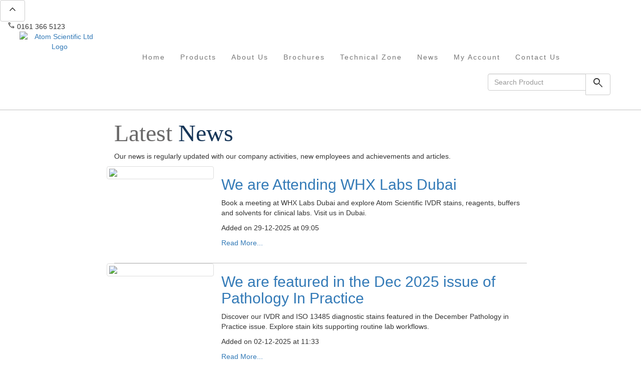

--- FILE ---
content_type: text/html; charset=UTF-8
request_url: https://atomscientific.com/news
body_size: 130662
content:
<!DOCTYPE html>
<html lang="en">
<head>
	<base href="/">
	<title>Atom Scientific Ltd | News</title>
	<link rel="canonical" href="https://atomscientific.com/news" />	<link rel="icon" type="image/png" href="/favicon.ico"/>
	<meta charset="utf-8">
	<meta name="description" content="Atom Scientific is one of Europe\'s leading manufacturers of Diagnostic Life Science Reagents, servicing customers in over 40 countries, both direct and through regional distributors. We are committed to our motto of Simplicity for Science." />	<meta name="viewport" content="width=device-width, initial-scale=1">
		<link rel="stylesheet" href="https://maxcdn.bootstrapcdn.com/bootstrap/3.3.7/css/bootstrap.min.css" integrity="sha384-BVYiiSIFeK1dGmJRAkycuHAHRg32OmUcww7on3RYdg4Va+PmSTsz/K68vbdEjh4u" crossorigin="anonymous">
	<link rel="stylesheet" href = "https://code.jquery.com/ui/1.10.4/themes/ui-lightness/jquery-ui.css">
	<link rel="stylesheet" href="/resources/css/fonts.css?u=1768654304">
	<link rel="stylesheet" href="https://fonts.googleapis.com/icon?family=Material+Icons">
	<link rel="stylesheet" href="https://fonts.googleapis.com/css2?family=Material+Symbols+Outlined:opsz,wght,FILL,GRAD@48,400,0,0">
	<link rel="stylesheet" href="/resources/css/custom.css?u=1768654304">
				<!-- Global site tag (gtag.js) - Google Analytics -->
			<!-- Google Tag Manager -->
			<script>(function(w,d,s,l,i){w[l]=w[l]||[];w[l].push({'gtm.start':
			new Date().getTime(),event:'gtm.js'});var f=d.getElementsByTagName(s)[0],
			j=d.createElement(s),dl=l!='dataLayer'?'&l='+l:'';j.async=true;j.src=
			'https://www.googletagmanager.com/gtm.js?id='+i+dl;f.parentNode.insertBefore(j,f);
			})(window,document,'script','dataLayer','GTM-N8ZGPKT');</script>
			<!-- End Google Tag Manager -->
			<script async src="https://www.googletagmanager.com/gtag/js?id=G-3LX8G3FXZ4"></script>
			<script>
			  window.dataLayer = window.dataLayer || [];
			  function gtag(){dataLayer.push(arguments);}
			  gtag('js', new Date());

			  gtag('config', 'G-3LX8G3FXZ4');
			</script><!-- Google tag (gtag.js) -->
			<script async src="https://www.googletagmanager.com/gtag/js?id=AW-11238185868"></script>
			<script>
			  window.dataLayer = window.dataLayer || [];
			  function gtag(){dataLayer.push(arguments);}
			  gtag('js', new Date());

			  gtag('config', 'AW-11238185868');
			</script><!-- Hotjar Tracking Code for https://atomscientific.com/ -->
			<script>
				(function(h,o,t,j,a,r){
					h.hj=h.hj||function(){(h.hj.q=h.hj.q||[]).push(arguments)};
					h._hjSettings={hjid:6520166,hjsv:6};
					a=o.getElementsByTagName('head')[0];
					r=o.createElement('script');r.async=1;
					r.src=t+h._hjSettings.hjid+j+h._hjSettings.hjsv;
					a.appendChild(r);
				})(window,document,'https://static.hotjar.com/c/hotjar-','.js?sv=');
			</script>	<meta name="google-site-verification" content="8JqcrFsqo-wOHe1ZCWDNGYmubWB3nBU8ZoW82TwFN9U" />
</head>
<body>
		<!-- Google Tag Manager (noscript) -->
		<noscript><iframe src="https://www.googletagmanager.com/ns.html?id=GTM-N8ZGPKT"
		height="0" width="0" style="display:none;visibility:hidden"></iframe></noscript>
		<!-- End Google Tag Manager (noscript) -->
		<div id="siteWrapper">
		<button onclick="topFunction()" class="btn btn-default" id="scrollToTopBtn" title="Go to top"><span class="material-symbols-outlined">expand_less</span></button>
		<div id="topBar">
			<div class="container-fluid">
				<div class="row">
					<div class="col-sm-6">
						<span class="material-symbols-outlined" style="font-size: 15px;">phone</span> 0161 366 5123
						<a class="margin-left-10" style="color: #FFF;" href="mailto:enquiries@atomscientific.com"><span class="material-symbols-outlined" style="font-size: 15px;">mail</span> enquiries@atomscientific.com</a>
					</div>
					<div class="col-sm-6 text-right hidden-xs">
						<a style="color: #FFF;" href="/cart"><span class="shopping_cart material-symbols-outlined" style="font-size: 15px;">shopping_cart</span> <span class="cartNumberItems">0</span> <span class="cartItemText">Items</span></a>
					</div>
				</div>
			</div>
		</div>
		<div id="mobileNavBar" class="container-fluid visible-xs">
			<div class="row padding-10">
				<div class="col-xs-3">
					<a href="/"><img src="/images/atom_scientific_logo_2014_flat.webp" alt="Atom Scientific Ltd Logo webp" style="width: 100px;" /></a>
				</div>
				<div class="col-xs-9 text-right">
					<a style="color: #000;" href="/cart"><span class="shopping_cart material-symbols-outlined" style="font-size: 25px;">shopping_cart</span> <span class="cartNumberItems">0</span></a>
					<span class="material-symbols-outlined margin-left-20" style="font-size: 25px;" data-toggle="collapse" data-target="div.searchBar">search</span>
					<span class="material-symbols-outlined margin-left-20" style="font-size: 25px;" data-toggle="collapse" data-target=".navbar-menubuilder">menu</span>
				</div>
			</div>
			<div class="collapse padding-10 searchBar">
				<div class="input-group">
					<input type="text" class="form-control input-lg srch-term" placeholder="Search Product">
					<div class="input-group-btn">
						<button class="btn btn-default searchSite" type="button"><i class="material-symbols-outlined">search</i></button>
					</div>
				</div>
			</div>
		</div><div id="siteHeader" class="siteSection" style="border-bottom: 1px solid #C0C0C0;"><div id="navigationRow" class="sectionRow hidden-xs"><div class="container-fluid" style="background-color: #FFF">
	<div class="col-sm-2 text-center">
		<div class="padding-10">
			<a href="/"><img src="/images/atom_scientific_logo_2014_flat.webp" alt="Atom Scientific Ltd Logo" style="max-width: 90%;"></a>
		</div>
	</div>
	<div class="col-sm-10">
		<div class="nav-wrapper" style="margin-top: 25px;">
			<div class="navbar navbar-default" role="navigation" data-spy="static" data-offset-top="100" style="border-color: #FFF; background-color: #FFF;">
				<div class="container-fluid">
					<div class="navbar-header">
						<button type="button" class="navbar-toggle" data-toggle="collapse" data-target=".navbar-menubuilder"><span class="sr-only">Toggle navigation</span><span class="icon-bar"></span><span class="icon-bar"></span><span class="icon-bar"></span>
						</button>
						<!--<div class="navbar-brand mobileClass">Menu</div>-->
					</div>
					<div class="collapse in navbar-collapse navbar-menubuilder">
						<ul class="nav navbar-nav navbar-left sitelinks" style="letter-spacing: 2px;"><li><a href="/">Home</a></li><li><a href="/#whatDoWeDo">Products</a></li><li><a href="/page/aboutUs">About Us</a></li><li><a href="/page/brochures">Brochures</a></li><li><a href="/page/technicalzone">Technical Zone</a></li><li><a href="/news">News</a></li><li><a href="/account">My Account</a></li><li><a href="/page/Contact">Contact Us</a></li></ul>
						<div class="navbar-form navbar-right">
						<div class="input-group">
							<input type="text" class="form-control srch-term" placeholder="Search Product">
							<div class="input-group-btn">
								<button class="btn btn-default searchSite" type="button"><span class="material-symbols-outlined fontSize12">search</span></button>
							</div>
						</div>
						</div>
					</div>
				</div>
			</div>
		</div>
	</div>
</div></div><div id="navigationRowMobile" class="sectionRow visible-xs"><div class="collapse navbar-collapse navbar-menubuilder">
	<ul class="nav navbar-nav navbar-left sitelinks" style="letter-spacing: 2px;"><li><a href="/">Home</a></li><li><a href="#" data-toggle="dropdown">Our Products</a><ul class="dropdown-menu"><li><a href="/category/life-sciences">Clinical Diagnostics</a></li><li><a href="/category/laboratory-science/chromatography">Chromatography</a></li><li><a href="/category/life-sciences/dna-synthesis">Oligonucleotide Synthesis (DNA)</a></li><li><a href="/category/chemicals">Research Chemicals</a></li><li><a href="/category/laboratory-science/equipment">Laboratory Equipment</a></li><li><a href="/category/labware">Labware</a></li></ul></li><li><a href="/page/aboutUs">About Us</a></li><li><a href="/page/brochures">Brochures</a></li><li><a href="/page/technicalzone">Technical Zone</a></li><li><a href="/news">News</a></li><li><a href="/account">My Account</a></li><li><a href="/page/Contact">Contact Us</a></li></ul>
	<div class="navbar-form navbar-right">
	<div class="input-group">
		<input type="text" class="form-control srch-term" placeholder="Search Product">
		<div class="input-group-btn">
			<button class="btn btn-default searchSite" type="button"><i class="glyphicon glyphicon-search"></i></button>
		</div>
	</div>
	</div>
</div></div></div><div id="sitePage" class="siteSection"><div id="newsPage">
	<div class="container-fluid">
		<div class="row">
			<div class="col-sm-offset-2 col-sm-8" style="position: relative;"><div class="newsTitle">
						<h1><span style="font-family: Coolvetica; font-size: 36pt;"><span style="font-family: Avenir45Book; font-size: 36pt; color: #000000;"><span style="color: #173658;"><span style="color: #6a6969;">Latest </span></span><span style="color: #173658;">News</span></span></span></h1>
					</div>
					<div class="newsWelcome">
						<p>Our news is regularly updated with our company activities, new employees and achievements and articles.</p>
					</div><div class="posts"><div class="newsPost margin-top-10">
									<div class="padding-5">
										<div class="row"><div class="col-sm-3 thumbnail">
													<img src="/images/news/whxlabsdubaisocialmediapostgeneric1.png" style="max-width: 100%;" />
												</div><div class="col-sm-9" style="position: relative;">
												<h2 class="noPadding"><span class="title"><a href="/news/we-are-attending-whx-labs-dubai">We are Attending WHX Labs Dubai</a></span></h2>
												<div class="shortDescription">
													<p>Book a meeting at WHX Labs Dubai and explore Atom Scientific IVDR stains, reagents, buffers and solvents for clinical labs. Visit us in Dubai.</p>
												</div>
												<p>Added<span class="addedBy"></span> on <span class="addedDate">29-12-2025 at 09:05</span></p>
												<p><a href="/news/we-are-attending-whx-labs-dubai">Read More...</a></p></div>
										</div>
									</div>
								</div>
								<div style="margin-top: 20px; border-bottom: 0.5px solid #C0C0C0;"></div><div class="newsPost margin-top-10">
									<div class="padding-5">
										<div class="row"><div class="col-sm-3 thumbnail">
													<img src="/images/news/pipdec2025webp.webp" style="max-width: 100%;" />
												</div><div class="col-sm-9" style="position: relative;">
												<h2 class="noPadding"><span class="title"><a href="/news/we-are-featured-in-the-dec-2025-issue-of-pathology-in-practice">We are featured in the Dec 2025 issue of Pathology In Practice</a></span></h2>
												<div class="shortDescription">
													<p>Discover our IVDR and ISO 13485 diagnostic stains featured in the December Pathology in Practice issue. Explore stain kits supporting routine lab workflows.</p>
												</div>
												<p>Added<span class="addedBy"></span> on <span class="addedDate">02-12-2025 at 11:33</span></p>
												<p><a href="/news/we-are-featured-in-the-dec-2025-issue-of-pathology-in-practice">Read More...</a></p></div>
										</div>
									</div>
								</div>
								<div style="margin-top: 20px; border-bottom: 0.5px solid #C0C0C0;"></div><div class="newsPost margin-top-10">
									<div class="padding-5">
										<div class="row"><div class="col-sm-3 thumbnail">
													<img src="/images/news/zeissnew.webp" style="max-width: 100%;" />
												</div><div class="col-sm-9" style="position: relative;">
												<h2 class="noPadding"><span class="title"><a href="/news/our-latest-upgrade---primostar-3-iled-microscope">Our Latest Upgrade - Primostar 3 iLED Microscope</a></span></h2>
												<div class="shortDescription">
													<p>Discover our latest upgrade with the ZEISS Primostar 3 iLED microscope, enhancing routine microscopy with quick brightfield and fluorescence switching.</p>
												</div>
												<p>Added<span class="addedBy"></span> on <span class="addedDate">02-12-2025 at 09:54</span></p>
												<p><a href="/news/our-latest-upgrade---primostar-3-iled-microscope">Read More...</a></p></div>
										</div>
									</div>
								</div>
								<div style="margin-top: 20px; border-bottom: 0.5px solid #C0C0C0;"></div><div class="newsPost margin-top-10">
									<div class="padding-5">
										<div class="row"><div class="col-sm-3 thumbnail">
													<img src="/images/news/kyle-newspostgraphicwebp.webp" style="max-width: 100%;" />
												</div><div class="col-sm-9" style="position: relative;">
												<h2 class="noPadding"><span class="title"><a href="/news/meet-kyle-distribution-team-lead">Meet Kyle, Distribution Team Lead</a></span></h2>
												<div class="shortDescription">
													<p>Read about Kyle's role as Distribution Team Lead and how his focus on efficiency, safety and teamwork supports reliable operations at Atom Scientific.</p>
												</div>
												<p>Added<span class="addedBy"></span> on <span class="addedDate">25-11-2025 at 09:59</span></p>
												<p><a href="/news/meet-kyle-distribution-team-lead">Read More...</a></p></div>
										</div>
									</div>
								</div>
								<div style="margin-top: 20px; border-bottom: 0.5px solid #C0C0C0;"></div><div class="newsPost margin-top-10">
									<div class="padding-5">
										<div class="row"><div class="col-sm-3 thumbnail">
													<img src="/images/news/labmatenov25.jpg" style="max-width: 100%;" />
												</div><div class="col-sm-9" style="position: relative;">
												<h2 class="noPadding"><span class="title"><a href="/news/we-are-featured-in-the-nov-25-issue-of-labmate">We are featured in the Nov 25 issue of Labmate</a></span></h2>
												<div class="shortDescription">
													<p>We are featured in the November 2025 issue of Labmate showcasing our Chromatography range.</p>
												</div>
												<p>Added<span class="addedBy"></span> on <span class="addedDate">12-11-2025 at 16:51</span></p>
												<p><a href="/news/we-are-featured-in-the-nov-25-issue-of-labmate">Read More...</a></p></div>
										</div>
									</div>
								</div>
								<div style="margin-top: 20px; border-bottom: 0.5px solid #C0C0C0;"></div><div class="newsPost margin-top-10">
									<div class="padding-5">
										<div class="row"><div class="col-sm-3 thumbnail">
													<img src="/images/news/jennawebp.webp" style="max-width: 100%;" />
												</div><div class="col-sm-9" style="position: relative;">
												<h2 class="noPadding"><span class="title"><a href="/news/welcome-jenna-part-time-export-customer-service-administrator">Welcome Jenna, Part-Time Export Customer Service Administrator</a></span></h2>
												<div class="shortDescription">
													<p>Meet Jenna, our new Part-Time Export Customer Service Administrator. Supporting global partners with efficient, reliable, and responsive export service.</p>
												</div>
												<p>Added<span class="addedBy"></span> on <span class="addedDate">06-11-2025 at 15:21</span></p>
												<p><a href="/news/welcome-jenna-part-time-export-customer-service-administrator">Read More...</a></p></div>
										</div>
									</div>
								</div>
								<div style="margin-top: 20px; border-bottom: 0.5px solid #C0C0C0;"></div><div class="newsPost margin-top-10">
									<div class="padding-5">
										<div class="row"><div class="col-sm-3 thumbnail">
													<img src="/images/news/yasmin-newspostgraphicwebp.webp" style="max-width: 100%;" />
												</div><div class="col-sm-9" style="position: relative;">
												<h2 class="noPadding"><span class="title"><a href="/news/meet-yasmin-our-quality-assurance-officer">Meet Yasmin, our Quality Assurance Officer</a></span></h2>
												<div class="shortDescription">
													<p>Discover Yasmin, our Quality Assurance Officer at Atom Scientific, combining a PhD in Chemistry with hands-on lab expertise to uphold product quality and compliance.</p>
												</div>
												<p>Added<span class="addedBy"></span> on <span class="addedDate">03-11-2025 at 12:35</span></p>
												<p><a href="/news/meet-yasmin-our-quality-assurance-officer">Read More...</a></p></div>
										</div>
									</div>
								</div>
								<div style="margin-top: 20px; border-bottom: 0.5px solid #C0C0C0;"></div><div class="newsPost margin-top-10">
									<div class="padding-5">
										<div class="row"><div class="col-sm-3 thumbnail">
													<img src="/images/news/pipoct.webp" style="max-width: 100%;" />
												</div><div class="col-sm-9" style="position: relative;">
												<h2 class="noPadding"><span class="title"><a href="/news/we-are-featured-in-the-october-issue-of-pathology-in-practice">We are Featured In the October Issue of Pathology In Practice</a></span></h2>
												<div class="shortDescription">
													<p>Discover our feature in Pathology In Practice October Issue. Atom Scientific leads UK-manufactured IVDR-compliant microbiology stains with full traceability.</p>
												</div>
												<p>Added<span class="addedBy"></span> on <span class="addedDate">29-10-2025 at 16:56</span></p>
												<p><a href="/news/we-are-featured-in-the-october-issue-of-pathology-in-practice">Read More...</a></p></div>
										</div>
									</div>
								</div>
								<div style="margin-top: 20px; border-bottom: 0.5px solid #C0C0C0;"></div><div class="newsPost margin-top-10">
									<div class="padding-5">
										<div class="row"><div class="col-sm-3 thumbnail">
													<img src="/images/news/abdul-newspostgraphiccopy.webp" style="max-width: 100%;" />
												</div><div class="col-sm-9" style="position: relative;">
												<h2 class="noPadding"><span class="title"><a href="/news/meet-abdul-from-our-bottling-team">Meet Abdul from our Bottling Team</a></span></h2>
												<div class="shortDescription">
													<p>Meet Abdul from our Bottling Team. With over 10 years of experience, he applies precision, planning and care to every stage of the bottling process.</p>
												</div>
												<p>Added<span class="addedBy"></span> on <span class="addedDate">13-10-2025 at 10:33</span></p>
												<p><a href="/news/meet-abdul-from-our-bottling-team">Read More...</a></p></div>
										</div>
									</div>
								</div>
								<div style="margin-top: 20px; border-bottom: 0.5px solid #C0C0C0;"></div><div class="newsPost margin-top-10">
									<div class="padding-5">
										<div class="row"><div class="col-sm-3 thumbnail">
													<img src="/images/news/medica2025socialmediapostwebpcopy.webp" style="max-width: 100%;" />
												</div><div class="col-sm-9" style="position: relative;">
												<h2 class="noPadding"><span class="title"><a href="/news/we-are-attending-medica-2025">We are Attending Medica 2025</a></span></h2>
												<div class="shortDescription">
													<p>Join Atom Scientific at Medica 2025. Visit us to explore our stains, and laboratory chemicals designed to support clinical and diagnostic applications.</p>
												</div>
												<p>Added<span class="addedBy"></span> on <span class="addedDate">06-10-2025 at 12:55</span></p>
												<p><a href="/news/we-are-attending-medica-2025">Read More...</a></p></div>
										</div>
									</div>
								</div>
								<div style="margin-top: 20px; border-bottom: 0.5px solid #C0C0C0;"></div><div class="newsPost margin-top-10">
									<div class="padding-5">
										<div class="row"><div class="col-sm-3 thumbnail">
													<img src="/images/news/scsformulate2025socialmediapostgeneric1.png" style="max-width: 100%;" />
												</div><div class="col-sm-9" style="position: relative;">
												<h2 class="noPadding"><span class="title"><a href="/news/we-are-attending-scs-formulate-2025">We are Attending SCS Formulate 2025</a></span></h2>
												<div class="shortDescription">
													<p>Join Atom Scientific at SCS Formulate 2025. Visit us to explore our product range and discuss how we can support your formulation needs.</p>
												</div>
												<p>Added<span class="addedBy"></span> on <span class="addedDate">06-10-2025 at 12:35</span></p>
												<p><a href="/news/we-are-attending-scs-formulate-2025">Read More...</a></p></div>
										</div>
									</div>
								</div>
								<div style="margin-top: 20px; border-bottom: 0.5px solid #C0C0C0;"></div><div class="newsPost margin-top-10">
									<div class="padding-5">
										<div class="row"><div class="col-sm-3 thumbnail">
													<img src="/images/news/news1webp.webp" style="max-width: 100%;" />
												</div><div class="col-sm-9" style="position: relative;">
												<h2 class="noPadding"><span class="title"><a href="/news/atom-scientific-expands-at-east-tame-business-park-hyde">Atom Scientific Expands at East Tame Business Park, Hyde</a></span></h2>
												<div class="shortDescription">
													<p>Atom Scientific's latest expansion in Hyde with added 17,303 sq. ft to support growth, integrate Breckland stock, and boost distribution capacity.</p>
												</div>
												<p>Added<span class="addedBy"></span> on <span class="addedDate">06-10-2025 at 10:43</span></p>
												<p><a href="/news/atom-scientific-expands-at-east-tame-business-park-hyde">Read More...</a></p></div>
										</div>
									</div>
								</div>
								<div style="margin-top: 20px; border-bottom: 0.5px solid #C0C0C0;"></div><div class="newsPost margin-top-10">
									<div class="padding-5">
										<div class="row"><div class="col-sm-3 thumbnail">
													<img src="/images/news/brecklandhand.jpg" style="max-width: 100%;" />
												</div><div class="col-sm-9" style="position: relative;">
												<h2 class="noPadding"><span class="title"><a href="/news/atom-scientific-acquires-breckland-scientific">Atom Scientific Acquires Breckland Scientific</a></span></h2>
												<div class="shortDescription">
													<p>Atom Scientific acquires Breckland Scientific, expanding into the education sector and supporting UK science technicians.</p>
												</div>
												<p>Added<span class="addedBy"></span> on <span class="addedDate">03-10-2025 at 09:13</span></p>
												<p><a href="/news/atom-scientific-acquires-breckland-scientific">Read More...</a></p></div>
										</div>
									</div>
								</div>
								<div style="margin-top: 20px; border-bottom: 0.5px solid #C0C0C0;"></div><div class="newsPost margin-top-10">
									<div class="padding-5">
										<div class="row"><div class="col-sm-3 thumbnail">
													<img src="/images/news/spectro2jpg.jpg" style="max-width: 100%;" />
												</div><div class="col-sm-9" style="position: relative;">
												<h2 class="noPadding"><span class="title"><a href="/news/our-latest-upgrade---shimadzu-uv-vis-spectrophotometer">Our Latest Upgrade - Shimadzu UV-Vis Spectrophotometer</a></span></h2>
												<div class="shortDescription">
													<p>&ldquo;Quality is at the heart of everything we do" Atom Scientific has upgraded QC with a Shimadzu UV-Vis for faster testing, colour mapping and ISO-aligned data control.&rdquo;</p>
												</div>
												<p>Added<span class="addedBy"></span> on <span class="addedDate">30-09-2025 at 10:50</span></p>
												<p><a href="/news/our-latest-upgrade---shimadzu-uv-vis-spectrophotometer">Read More...</a></p></div>
										</div>
									</div>
								</div>
								<div style="margin-top: 20px; border-bottom: 0.5px solid #C0C0C0;"></div><div class="newsPost margin-top-10">
									<div class="padding-5">
										<div class="row"><div class="col-sm-3 thumbnail">
													<img src="/images/news/labmatesept25.jpg" style="max-width: 100%;" />
												</div><div class="col-sm-9" style="position: relative;">
												<h2 class="noPadding"><span class="title"><a href="/news/we-are-featured-in-the-sep-25-issue-of-labmate">We are featured in the Sep 25 issue of Labmate</a></span></h2>
												<div class="shortDescription">
													<p>We are featured in the September 2025 issue of Labmate showcasing our Liquid Handling range.</p>
												</div>
												<p>Added<span class="addedBy"></span> on <span class="addedDate">22-09-2025 at 10:26</span></p>
												<p><a href="/news/we-are-featured-in-the-sep-25-issue-of-labmate">Read More...</a></p></div>
										</div>
									</div>
								</div>
								<div style="margin-top: 20px; border-bottom: 0.5px solid #C0C0C0;"></div><div class="newsPost margin-top-10">
									<div class="padding-5">
										<div class="row"><div class="col-sm-3 thumbnail">
													<img src="/images/news/pipaug25.jpg" style="max-width: 100%;" />
												</div><div class="col-sm-9" style="position: relative;">
												<h2 class="noPadding"><span class="title"><a href="/news/we-are-featured-in-the-sep-25-issue-of-pathology-in-practice">We are featured in the Sep 25 issue of Pathology In Practice</a></span></h2>
												<div class="shortDescription">
													<p>We are featured in the Sep 25 issue of Pathology in Practice with our IVDR Lab Equipment &amp; Accessories.&nbsp;</p>
												</div>
												<p>Added<span class="addedBy"></span> on <span class="addedDate">22-09-2025 at 10:26</span></p>
												<p><a href="/news/we-are-featured-in-the-sep-25-issue-of-pathology-in-practice">Read More...</a></p></div>
										</div>
									</div>
								</div>
								<div style="margin-top: 20px; border-bottom: 0.5px solid #C0C0C0;"></div><div class="newsPost margin-top-10">
									<div class="padding-5">
										<div class="row"><div class="col-sm-3 thumbnail">
													<img src="/images/news/pipjune20252.webp" style="max-width: 100%;" />
												</div><div class="col-sm-9" style="position: relative;">
												<h2 class="noPadding"><span class="title"><a href="/news/we-are-featured-in-the-june-25-issue-of-pathology-in-practice">We are featured in the June 25 issue of Pathology In Practice</a></span></h2>
												<div class="shortDescription">
													<p>We are featured in the June 25 issue of Pathology in Practice with our IVDR Histology range. Buy UK compliant products for collection, embedding and staining.</p>
												</div>
												<p>Added<span class="addedBy"></span> on <span class="addedDate">22-09-2025 at 10:25</span></p>
												<p><a href="/news/we-are-featured-in-the-june-25-issue-of-pathology-in-practice">Read More...</a></p></div>
										</div>
									</div>
								</div>
								<div style="margin-top: 20px; border-bottom: 0.5px solid #C0C0C0;"></div><div class="newsPost margin-top-10">
									<div class="padding-5">
										<div class="row"><div class="col-sm-3 thumbnail">
													<img src="/images/news/teamphotopipmay2025.webp" style="max-width: 100%;" />
												</div><div class="col-sm-9" style="position: relative;">
												<h2 class="noPadding"><span class="title"><a href="/news/we-are-featured-in-the-may-25-issue-of-pathology-in-practice">We are featured in the May 25 issue of Pathology In Practice</a></span></h2>
												<div class="shortDescription">
													<p data-start="1169" data-end="1344">We are featured in the May 25 issue of Pathology in Practice with our IVDR Team. Certified UK IVDR products, UKAS compliance, validation and support.</p>
												</div>
												<p>Added<span class="addedBy"></span> on <span class="addedDate">22-09-2025 at 10:25</span></p>
												<p><a href="/news/we-are-featured-in-the-may-25-issue-of-pathology-in-practice">Read More...</a></p></div>
										</div>
									</div>
								</div>
								<div style="margin-top: 20px; border-bottom: 0.5px solid #C0C0C0;"></div><div class="newsPost margin-top-10">
									<div class="padding-5">
										<div class="row"><div class="col-sm-3 thumbnail">
													<img src="/images/news/amy-headofmarketing-topgraphic.jpg" style="max-width: 100%;" />
												</div><div class="col-sm-9" style="position: relative;">
												<h2 class="noPadding"><span class="title"><a href="/news/congratulations-amy---head-of-marketing">Congratulations Amy - Head of Marketing</a></span></h2>
												<div class="shortDescription">
													<p>Congratulations to Amy who has transitioned from Acting Head of Marketing to Head of Marketing.</p>
												</div>
												<p>Added<span class="addedBy"></span> on <span class="addedDate">16-09-2025 at 15:57</span></p>
												<p><a href="/news/congratulations-amy---head-of-marketing">Read More...</a></p></div>
										</div>
									</div>
								</div>
								<div style="margin-top: 20px; border-bottom: 0.5px solid #C0C0C0;"></div><div class="newsPost margin-top-10">
									<div class="padding-5">
										<div class="row"><div class="col-sm-3 thumbnail">
													<img src="/images/news/marketingemail-paula.jpg" style="max-width: 100%;" />
												</div><div class="col-sm-9" style="position: relative;">
												<h2 class="noPadding"><span class="title"><a href="/news/meet-paula-our-new-head-of-compliance">Meet Paula, Our New Head of Compliance</a></span></h2>
												<div class="shortDescription">
													<p>This month, we&rsquo;re introducing Paula, our Head of Compliance, who brings decades of expertise and a sharp eye for detail to keep our standards high.</p>
												</div>
												<p>Added<span class="addedBy"></span> on <span class="addedDate">16-09-2025 at 15:42</span></p>
												<p><a href="/news/meet-paula-our-new-head-of-compliance">Read More...</a></p></div>
										</div>
									</div>
								</div>
								<div style="margin-top: 20px; border-bottom: 0.5px solid #C0C0C0;"></div><div class="newsPost margin-top-10">
									<div class="padding-5">
										<div class="row"><div class="col-sm-3 thumbnail">
													<img src="/images/news/glassfibremembraneswebp(1).webp" style="max-width: 100%;" />
												</div><div class="col-sm-9" style="position: relative;">
												<h2 class="noPadding"><span class="title"><a href="/news/glass-fibre-vs-cellulose-filter-paper-a-practical-comparison">Glass Fibre vs Cellulose Filter Paper: A Practical Comparison</a></span></h2>
												<div class="shortDescription">
													<p>Compare glass fibre and cellulose filter media simply. Discover their strengths, limitations, and find equivalent grades to help you choose confidently.</p>
												</div>
												<p>Added<span class="addedBy"></span> on <span class="addedDate">23-07-2025 at 15:26</span></p>
												<p><a href="/news/glass-fibre-vs-cellulose-filter-paper-a-practical-comparison">Read More...</a></p></div>
										</div>
									</div>
								</div>
								<div style="margin-top: 20px; border-bottom: 0.5px solid #C0C0C0;"></div><div class="newsPost margin-top-10">
									<div class="padding-5">
										<div class="row"><div class="col-sm-3 thumbnail">
													<img src="/images/news/chromotographygeneric2web.png" style="max-width: 100%;" />
												</div><div class="col-sm-9" style="position: relative;">
												<h2 class="noPadding"><span class="title"><a href="/news/a-lab-technicians-guide-to-flawless-crimping">A Lab Technician's Guide to Flawless Crimping</a></span></h2>
												<div class="shortDescription">
													<p>Ensure perfect vial sealing every time. Discover expert crimping techniques, tools, and troubleshooting in our lab technician&rsquo;s guide to flawless crimping.</p>
												</div>
												<p>Added<span class="addedBy"></span> on <span class="addedDate">23-07-2025 at 14:31</span></p>
												<p><a href="/news/a-lab-technicians-guide-to-flawless-crimping">Read More...</a></p></div>
										</div>
									</div>
								</div>
								<div style="margin-top: 20px; border-bottom: 0.5px solid #C0C0C0;"></div><div class="newsPost margin-top-10">
									<div class="padding-5">
										<div class="row"><div class="col-sm-3 thumbnail">
													<img src="/images/news/arablab2025banner.webp" style="max-width: 100%;" />
												</div><div class="col-sm-9" style="position: relative;">
												<h2 class="noPadding"><span class="title"><a href="/news/we-are-attending-arablab-live">We are Attending ArabLab Live</a></span></h2>
												<div class="shortDescription">
													<p>Join Atom Scientific at ArabLab Live 2025, the Middle East's premier laboratory and analytical industry event. From 23&ndash;25 September at the Dubai World Trade Centre.</p>
												</div>
												<p>Added<span class="addedBy"></span> on <span class="addedDate">17-07-2025 at 13:04</span></p>
												<p><a href="/news/we-are-attending-arablab-live">Read More...</a></p></div>
										</div>
									</div>
								</div>
								<div style="margin-top: 20px; border-bottom: 0.5px solid #C0C0C0;"></div><div class="newsPost margin-top-10">
									<div class="padding-5">
										<div class="row"><div class="col-sm-3 thumbnail">
													<img src="/images/news/amygraduationcopy.webp" style="max-width: 100%;" />
												</div><div class="col-sm-9" style="position: relative;">
												<h2 class="noPadding"><span class="title"><a href="/news/congratulations-amy---passing-a-cim-level-6-diploma">Congratulations Amy - Passing a CIM Level 6 Diploma</a></span></h2>
												<div class="shortDescription">
													<p>Congratulations to our Head of Marketing, Amy, for completing her Level 6 CIM Diploma!</p>
												</div>
												<p>Added<span class="addedBy"></span> on <span class="addedDate">14-07-2025 at 14:23</span></p>
												<p><a href="/news/congratulations-amy---passing-a-cim-level-6-diploma">Read More...</a></p></div>
										</div>
									</div>
								</div>
								<div style="margin-top: 20px; border-bottom: 0.5px solid #C0C0C0;"></div><div class="newsPost margin-top-10">
									<div class="padding-5">
										<div class="row"><div class="col-sm-3 thumbnail">
													<img src="/images/news/romanowsky.webp" style="max-width: 100%;" />
												</div><div class="col-sm-9" style="position: relative;">
												<h2 class="noPadding"><span class="title"><a href="/news/stains-in-focus-the-development-of-the-romanowsky-technique">Stains In Focus: The Development of the Romanowsky Technique</a></span></h2>
												<div class="shortDescription">
													<p>Discover the history and evolution of the Romanowsky staining technique in diagnostic microscopy.</p>
												</div>
												<p>Added<span class="addedBy"></span> on <span class="addedDate">03-06-2025 at 10:17</span></p>
												<p><a href="/news/stains-in-focus-the-development-of-the-romanowsky-technique">Read More...</a></p></div>
										</div>
									</div>
								</div>
								<div style="margin-top: 20px; border-bottom: 0.5px solid #C0C0C0;"></div><div class="newsPost margin-top-10">
									<div class="padding-5">
										<div class="row"><div class="col-sm-3 thumbnail">
													<img src="/images/news/labmateapril25-safety&cleaning.webp" style="max-width: 100%;" />
												</div><div class="col-sm-9" style="position: relative;">
												<h2 class="noPadding"><span class="title"><a href="/news/we-are-featured-in-the-april-25-issue-of-labmate-ltd-uk">We are featured in the April 25 issue of Labmate Ltd UK</a></span></h2>
												<div class="shortDescription">
													<p>​Atom Scientific is featured in the April 2025 issue of Labmate UK &amp; Ireland, highlighting our Lab Safety &amp; Cleaning Range.</p>
												</div>
												<p>Added<span class="addedBy"></span> on <span class="addedDate">21-05-2025 at 10:13</span></p>
												<p><a href="/news/we-are-featured-in-the-april-25-issue-of-labmate-ltd-uk">Read More...</a></p></div>
										</div>
									</div>
								</div>
								<div style="margin-top: 20px; border-bottom: 0.5px solid #C0C0C0;"></div><div class="newsPost margin-top-10">
									<div class="padding-5">
										<div class="row"><div class="col-sm-3 thumbnail">
													<img src="/images/news/capture.jpg" style="max-width: 100%;" />
												</div><div class="col-sm-9" style="position: relative;">
												<h2 class="noPadding"><span class="title"><a href="/news/stains-in-focus-the-history-of-he-staining">Stains In Focus: The History of H&E Staining</a></span></h2>
												<div class="shortDescription">
													<p>Explore the origins and evolution of Haematoxylin &amp; Eosin (H&amp;E) with Atom Scientific.</p>
												</div>
												<p>Added<span class="addedBy"></span> on <span class="addedDate">12-05-2025 at 10:23</span></p>
												<p><a href="/news/stains-in-focus-the-history-of-he-staining">Read More...</a></p></div>
										</div>
									</div>
								</div>
								<div style="margin-top: 20px; border-bottom: 0.5px solid #C0C0C0;"></div><div class="newsPost margin-top-10">
									<div class="padding-5">
										<div class="row"><div class="col-sm-3 thumbnail">
													<img src="/images/news/pipfebruaryedition-frontcover.webp" style="max-width: 100%;" />
												</div><div class="col-sm-9" style="position: relative;">
												<h2 class="noPadding"><span class="title"><a href="/news/we-are-featured-on-the-front-cover-of-pathology-in-practice">We are featured on the Front Cover of Pathology In Practice</a></span></h2>
												<div class="shortDescription">
													<p>Atom Scientific features on the front cover of Pathology In Practice, showcasing our trusted IVDR-compliant diagnostic stains and lab solutions.</p>
												</div>
												<p>Added<span class="addedBy"></span> on <span class="addedDate">15-04-2025 at 14:45</span></p>
												<p><a href="/news/we-are-featured-on-the-front-cover-of-pathology-in-practice">Read More...</a></p></div>
										</div>
									</div>
								</div>
								<div style="margin-top: 20px; border-bottom: 0.5px solid #C0C0C0;"></div><div class="newsPost margin-top-10">
									<div class="padding-5">
										<div class="row"><div class="col-sm-3 thumbnail">
													<img src="/images/news/pipfeb2025.webp" style="max-width: 100%;" />
												</div><div class="col-sm-9" style="position: relative;">
												<h2 class="noPadding"><span class="title"><a href="/news/we-are-featured-in-the-feb-25-issue-of-pathology-in-practice">We are featured in the Feb 25 issue of Pathology In Practice</a></span></h2>
												<div class="shortDescription">
													<p>Atom Scientific is featured in the Feb 2025 issue of Pathology In Practice&mdash;read about our diagnostic stains.</p>
												</div>
												<p>Added<span class="addedBy"></span> on <span class="addedDate">15-04-2025 at 14:44</span></p>
												<p><a href="/news/we-are-featured-in-the-feb-25-issue-of-pathology-in-practice">Read More...</a></p></div>
										</div>
									</div>
								</div>
								<div style="margin-top: 20px; border-bottom: 0.5px solid #C0C0C0;"></div><div class="newsPost margin-top-10">
									<div class="padding-5">
										<div class="row"><div class="col-sm-3 thumbnail">
													<img src="/images/news/analyticalabafricageneric.webp" style="max-width: 100%;" />
												</div><div class="col-sm-9" style="position: relative;">
												<h2 class="noPadding"><span class="title"><a href="/news/we-are-attending-analytica-lab-africa">We are Attending Analytica Lab Africa</a></span></h2>
												<div class="shortDescription">
													<p>Atom Scientific is attending analytica Lab Africa 2025 (8&ndash;10 July, Gallagher Convention Centre, Johannesburg) to showcase lab solutions &amp; network with industry leaders.</p>
												</div>
												<p>Added<span class="addedBy"></span> on <span class="addedDate">08-04-2025 at 12:54</span></p>
												<p><a href="/news/we-are-attending-analytica-lab-africa">Read More...</a></p></div>
										</div>
									</div>
								</div>
								<div style="margin-top: 20px; border-bottom: 0.5px solid #C0C0C0;"></div><div class="newsPost margin-top-10">
									<div class="padding-5">
										<div class="row"><div class="col-sm-3 thumbnail">
													<img src="/images/news/rr88.png" style="max-width: 100%;" />
												</div><div class="col-sm-9" style="position: relative;">
												<h2 class="noPadding"><span class="title"><a href="/news/giemsa-rr88-ivdr-compliant-and-ready-for-diagnostics">Giemsa RR88: IVDR-Compliant and Ready for Diagnostics</a></span></h2>
												<div class="shortDescription">
													<p>Atom Scientific manufactures a reasonable and reliable replacement for RR66 that offers quality and consistent performance for your staining requirements.</p>
												</div>
												<p>Added<span class="addedBy"></span> on <span class="addedDate">26-03-2025 at 14:47</span></p>
												<p><a href="/news/giemsa-rr88-ivdr-compliant-and-ready-for-diagnostics">Read More...</a></p></div>
										</div>
									</div>
								</div>
								<div style="margin-top: 20px; border-bottom: 0.5px solid #C0C0C0;"></div><div class="newsPost margin-top-10">
									<div class="padding-5">
										<div class="row"><div class="col-sm-3 thumbnail">
													<img src="/images/news/labmatemarch2025webp.webp" style="max-width: 100%;" />
												</div><div class="col-sm-9" style="position: relative;">
												<h2 class="noPadding"><span class="title"><a href="/news/we-are-featured-in-the-march-25-issue-of-labmate-ltd-uk">We are featured in the March 25 issue of Labmate Ltd UK</a></span></h2>
												<div class="shortDescription">
													<p>​Atom Scientific is featured in the March 2025 issue of Labmate UK &amp; Ireland, highlighting our Volumetric Solutions, Chemicals and Volumetric Flasks.</p>
												</div>
												<p>Added<span class="addedBy"></span> on <span class="addedDate">25-03-2025 at 11:59</span></p>
												<p><a href="/news/we-are-featured-in-the-march-25-issue-of-labmate-ltd-uk">Read More...</a></p></div>
										</div>
									</div>
								</div>
								<div style="margin-top: 20px; border-bottom: 0.5px solid #C0C0C0;"></div><div class="newsPost margin-top-10">
									<div class="padding-5">
										<div class="row"><div class="col-sm-3 thumbnail">
													<img src="/images/news/labmatefeb2025webp.webp" style="max-width: 100%;" />
												</div><div class="col-sm-9" style="position: relative;">
												<h2 class="noPadding"><span class="title"><a href="/news/we-are-featured-in-the-february-25-issue-of-labmate-ltd-uk">We are featured in the February 25 issue of Labmate Ltd UK</a></span></h2>
												<div class="shortDescription">
													<p>​Atom Scientific is featured in the February 2025 issue of Labmate UK &amp; Ireland, highlighting our Bottle Top Dispensers and Pipettes in our Liquid Handling Range.</p>
												</div>
												<p>Added<span class="addedBy"></span> on <span class="addedDate">25-03-2025 at 10:51</span></p>
												<p><a href="/news/we-are-featured-in-the-february-25-issue-of-labmate-ltd-uk">Read More...</a></p></div>
										</div>
									</div>
								</div>
								<div style="margin-top: 20px; border-bottom: 0.5px solid #C0C0C0;"></div><div class="newsPost margin-top-10">
									<div class="padding-5">
										<div class="row"><div class="col-sm-3 thumbnail">
													<img src="/images/news/fireflylaboratoryglasswarepouringayellowreagentinarealisticlaboratory13801.jpg" style="max-width: 100%;" />
												</div><div class="col-sm-9" style="position: relative;">
												<h2 class="noPadding"><span class="title"><a href="/news/navigating-glass-types-how-material-choice-impacts-accuracy">Navigating Glass Types: How Material Choice Impacts Accuracy</a></span></h2>
												<div class="shortDescription">
													<p>​<span class="relative -mx-px my-[-0.2rem] rounded px-px py-[0.2rem]">Explore how different laboratory glass types&mdash;borosilicate, soda-lime, and quartz&mdash;affect measurement accuracy, chemical resistance, and thermal stability. </span></p>
												</div>
												<p>Added<span class="addedBy"></span> on <span class="addedDate">18-03-2025 at 10:49</span></p>
												<p><a href="/news/navigating-glass-types-how-material-choice-impacts-accuracy">Read More...</a></p></div>
										</div>
									</div>
								</div>
								<div style="margin-top: 20px; border-bottom: 0.5px solid #C0C0C0;"></div><div class="newsPost margin-top-10">
									<div class="padding-5">
										<div class="row"><div class="col-sm-3 thumbnail">
													<img src="/images/news/jon.webp" style="max-width: 100%;" />
												</div><div class="col-sm-9" style="position: relative;">
												<h2 class="noPadding"><span class="title"><a href="/news/welcome-jon---head-of-global-sales">Welcome Jon - Head of Global Sales</a></span></h2>
												<div class="shortDescription">
													<p>​<span class="relative -mx-px my-[-0.2rem] rounded px-px py-[0.2rem]">Jon joins Atom Scientific as Head of Global Sales, bringing 20+ years' experience in export management across chemicals, Life Sciences, and Healthcare industries.</span> <span class=
												</div>
												<p>Added<span class="addedBy"></span> on <span class="addedDate">14-03-2025 at 11:23</span></p>
												<p><a href="/news/welcome-jon---head-of-global-sales">Read More...</a></p></div>
										</div>
									</div>
								</div>
								<div style="margin-top: 20px; border-bottom: 0.5px solid #C0C0C0;"></div><div class="newsPost margin-top-10">
									<div class="padding-5">
										<div class="row"><div class="col-sm-3 thumbnail">
													<img src="/images/news/chemuk2025socialmediapostgeneric1.png" style="max-width: 100%;" />
												</div><div class="col-sm-9" style="position: relative;">
												<h2 class="noPadding"><span class="title"><a href="/news/we-are-attending-chemuk-2025">We are Attending CHEMUK 2025</a></span></h2>
												<div class="shortDescription">
													<p>Join Atom Scientific at CHEMUK 2025, the UK's largest chemical, laboratory, and process industries expo, on 21st &amp; 22nd May at NEC Birmingham.&nbsp;</p>
												</div>
												<p>Added<span class="addedBy"></span> on <span class="addedDate">12-03-2025 at 15:02</span></p>
												<p><a href="/news/we-are-attending-chemuk-2025">Read More...</a></p></div>
										</div>
									</div>
								</div>
								<div style="margin-top: 20px; border-bottom: 0.5px solid #C0C0C0;"></div><div class="newsPost margin-top-10">
									<div class="padding-5">
										<div class="row"><div class="col-sm-3 thumbnail">
													<img src="/images/news/gloves.jpg" style="max-width: 100%;" />
												</div><div class="col-sm-9" style="position: relative;">
												<h2 class="noPadding"><span class="title"><a href="/news/choosing-the-right-gloves-nitrile-latex-and-vinyl-compared">Choosing the Right Gloves: Nitrile, Latex, and Vinyl Compared</a></span></h2>
												<div class="shortDescription">
													<p>Discover the key differences between nitrile, latex, and vinyl gloves to choose the best option for your needs.</p>
												</div>
												<p>Added<span class="addedBy"></span> on <span class="addedDate">18-02-2025 at 09:24</span></p>
												<p><a href="/news/choosing-the-right-gloves-nitrile-latex-and-vinyl-compared">Read More...</a></p></div>
										</div>
									</div>
								</div>
								<div style="margin-top: 20px; border-bottom: 0.5px solid #C0C0C0;"></div><div class="newsPost margin-top-10">
									<div class="padding-5">
										<div class="row"><div class="col-sm-3 thumbnail">
													<img src="/images/news/ae-cs-01electronicpipettechargingstand.webp" style="max-width: 100%;" />
												</div><div class="col-sm-9" style="position: relative;">
												<h2 class="noPadding"><span class="title"><a href="/news/electronic-pipettes-reducing-ergonomic-stress-in-the-laboratory">Electronic Pipettes: Reducing Ergonomic Stress in the Laboratory</a></span></h2>
												<div class="shortDescription">
													<p>Discover how electronic pipettes help reduce ergonomic stress in the lab, improving accuracy, efficiency, and comfort for scientists handling repetitive liquid transfers.</p>
												</div>
												<p>Added<span class="addedBy"></span> on <span class="addedDate">14-02-2025 at 09:52</span></p>
												<p><a href="/news/electronic-pipettes-reducing-ergonomic-stress-in-the-laboratory">Read More...</a></p></div>
										</div>
									</div>
								</div>
								<div style="margin-top: 20px; border-bottom: 0.5px solid #C0C0C0;"></div><div class="newsPost margin-top-10">
									<div class="padding-5">
										<div class="row"><div class="col-sm-3 thumbnail">
													<img src="/images/news/mindmanchesterwebp.webp" style="max-width: 100%;" />
												</div><div class="col-sm-9" style="position: relative;">
												<h2 class="noPadding"><span class="title"><a href="/news/mind-mental-health-commitment">Mind Mental Health Commitment</a></span></h2>
												<div class="shortDescription">
													<p>Atom Scientific has raised funds for Mind Manchester with a cake sale. Since then, we've fostered mental health awareness through weekly positive affirmations and signed the Mental Health at Work Commitment.</p>
												</div>
												<p>Added<span class="addedBy"></span> on <span class="addedDate">30-01-2025 at 09:46</span></p>
												<p><a href="/news/mind-mental-health-commitment">Read More...</a></p></div>
										</div>
									</div>
								</div>
								<div style="margin-top: 20px; border-bottom: 0.5px solid #C0C0C0;"></div><div class="newsPost margin-top-10">
									<div class="padding-5">
										<div class="row"><div class="col-sm-3 thumbnail">
													<img src="/images/news/steven-apprenticeship.webp" style="max-width: 100%;" />
												</div><div class="col-sm-9" style="position: relative;">
												<h2 class="noPadding"><span class="title"><a href="/news/well-done-steven">Well Done Steven!</a></span></h2>
												<div class="shortDescription">
													<p>Congratulations to Steven on his outstanding achievement! Celebrating success and dedication at Atom Scientific. Read more about his accomplishment here.</p>
												</div>
												<p>Added<span class="addedBy"></span> on <span class="addedDate">27-01-2025 at 09:05</span></p>
												<p><a href="/news/well-done-steven">Read More...</a></p></div>
										</div>
									</div>
								</div>
								<div style="margin-top: 20px; border-bottom: 0.5px solid #C0C0C0;"></div><div class="newsPost margin-top-10">
									<div class="padding-5">
										<div class="row"><div class="col-sm-3 thumbnail">
													<img src="/images/news/livinghourswebp.webp" style="max-width: 100%;" />
												</div><div class="col-sm-9" style="position: relative;">
												<h2 class="noPadding"><span class="title"><a href="/news/living-hours-accreditation">Living Hours Accreditation</a></span></h2>
												<div class="shortDescription">
													<p>Atom Scientific are now Living Hours Accredited, adding to our Living Wage Accreditation. Currently, only three employers in Tameside, including Atom Scientific, hold this accreditation.</p>
												</div>
												<p>Added<span class="addedBy"></span> on <span class="addedDate">24-01-2025 at 15:25</span></p>
												<p><a href="/news/living-hours-accreditation">Read More...</a></p></div>
										</div>
									</div>
								</div>
								<div style="margin-top: 20px; border-bottom: 0.5px solid #C0C0C0;"></div><div class="newsPost margin-top-10">
									<div class="padding-5">
										<div class="row"><div class="col-sm-3 thumbnail">
													<img src="/images/news/laboratory-385349_1920copy.webp" style="max-width: 100%;" />
												</div><div class="col-sm-9" style="position: relative;">
												<h2 class="noPadding"><span class="title"><a href="/news/how-sustainable-practices-can-improve-lab-efficiency">How Sustainable Practices Can Improve Lab Efficiency</a></span></h2>
												<div class="shortDescription">
													<p>Explore why reliability is critical in laboratory science and how Atom Scientific ensures the quality of reagents to support accurate and trustworthy results.</p>
												</div>
												<p>Added<span class="addedBy"></span> on <span class="addedDate">22-01-2025 at 09:55</span></p>
												<p><a href="/news/how-sustainable-practices-can-improve-lab-efficiency">Read More...</a></p></div>
										</div>
									</div>
								</div>
								<div style="margin-top: 20px; border-bottom: 0.5px solid #C0C0C0;"></div><div class="newsPost margin-top-10">
									<div class="padding-5">
										<div class="row"><div class="col-sm-3 thumbnail">
													<img src="/images/news/glovedhandsofyoungmodernscientistpreparingallthenecessaryequipment.webp" style="max-width: 100%;" />
												</div><div class="col-sm-9" style="position: relative;">
												<h2 class="noPadding"><span class="title"><a href="/news/why-is-reliability-important-when-selecting-reagents">Why is Reliability Important When Selecting Reagents?</a></span></h2>
												<div class="shortDescription">
													<p>Explore why reliability is critical in laboratory science and how Atom Scientific ensures the quality of reagents to support accurate and trustworthy results.</p>
												</div>
												<p>Added<span class="addedBy"></span> on <span class="addedDate">04-12-2024 at 10:13</span></p>
												<p><a href="/news/why-is-reliability-important-when-selecting-reagents">Read More...</a></p></div>
										</div>
									</div>
								</div>
								<div style="margin-top: 20px; border-bottom: 0.5px solid #C0C0C0;"></div><div class="newsPost margin-top-10">
									<div class="padding-5">
										<div class="row"><div class="col-sm-3 thumbnail">
													<img src="/images/news/scientistatwork.webp" style="max-width: 100%;" />
												</div><div class="col-sm-9" style="position: relative;">
												<h2 class="noPadding"><span class="title"><a href="/news/staying-reactive-navigating-chemical-regulations">Staying Reactive: Navigating Chemical Regulations</a></span></h2>
												<div class="shortDescription">
													
												</div>
												<p>Added<span class="addedBy"></span> on <span class="addedDate">27-11-2024 at 12:05</span></p>
												<p><a href="/news/staying-reactive-navigating-chemical-regulations">Read More...</a></p></div>
										</div>
									</div>
								</div>
								<div style="margin-top: 20px; border-bottom: 0.5px solid #C0C0C0;"></div><div class="newsPost margin-top-10">
									<div class="padding-5">
										<div class="row"><div class="col-sm-3 thumbnail">
													<img src="/images/news/labscientistwithclipboard.webp" style="max-width: 100%;" />
												</div><div class="col-sm-9" style="position: relative;">
												<h2 class="noPadding"><span class="title"><a href="/news/how-chemical-lab-procurement-can-improve-efficiency">How Chemical Lab Procurement Can Improve Efficiency</a></span></h2>
												<div class="shortDescription">
													
												</div>
												<p>Added<span class="addedBy"></span> on <span class="addedDate">22-11-2024 at 15:48</span></p>
												<p><a href="/news/how-chemical-lab-procurement-can-improve-efficiency">Read More...</a></p></div>
										</div>
									</div>
								</div>
								<div style="margin-top: 20px; border-bottom: 0.5px solid #C0C0C0;"></div><div class="newsPost margin-top-10">
									<div class="padding-5">
										<div class="row"><div class="col-sm-3 thumbnail">
													<img src="/images/news/shotofscientistsworkinginalabstock.webp" style="max-width: 100%;" />
												</div><div class="col-sm-9" style="position: relative;">
												<h2 class="noPadding"><span class="title"><a href="/news/why-atom-scientific-is-the-go-to-chemical-supplier">Why Atom Scientific is the Go-To Chemical Supplier</a></span></h2>
												<div class="shortDescription">
													
												</div>
												<p>Added<span class="addedBy"></span> on <span class="addedDate">22-11-2024 at 15:32</span></p>
												<p><a href="/news/why-atom-scientific-is-the-go-to-chemical-supplier">Read More...</a></p></div>
										</div>
									</div>
								</div>
								<div style="margin-top: 20px; border-bottom: 0.5px solid #C0C0C0;"></div><div class="newsPost margin-top-10">
									<div class="padding-5">
										<div class="row"><div class="col-sm-3 thumbnail">
													<img src="/images/news/labmatenovember2024.webp" style="max-width: 100%;" />
												</div><div class="col-sm-9" style="position: relative;">
												<h2 class="noPadding"><span class="title"><a href="/news/we-are-featured-in-the-november-24-issue-of-labmate-ltd-uk">We are featured in the November 24 issue of Labmate Ltd UK</a></span></h2>
												<div class="shortDescription">
													
												</div>
												<p>Added<span class="addedBy"></span> on <span class="addedDate">18-11-2024 at 09:42</span></p>
												<p><a href="/news/we-are-featured-in-the-november-24-issue-of-labmate-ltd-uk">Read More...</a></p></div>
										</div>
									</div>
								</div>
								<div style="margin-top: 20px; border-bottom: 0.5px solid #C0C0C0;"></div><div class="newsPost margin-top-10">
									<div class="padding-5">
										<div class="row"><div class="col-sm-3 thumbnail">
													<img src="/images/news/stockchecktablet.webp" style="max-width: 100%;" />
												</div><div class="col-sm-9" style="position: relative;">
												<h2 class="noPadding"><span class="title"><a href="/news/safe-accurate-labs-chemical-reagent-storage">Safe, Accurate Labs: Chemical Reagent Storage</a></span></h2>
												<div class="shortDescription">
													<p>Learn the importance of chemical storage, shelf life, and expiration dates to maintain lab safety and data accuracy. Tips for safer, compliant labs.</p>
												</div>
												<p>Added<span class="addedBy"></span> on <span class="addedDate">15-11-2024 at 14:21</span></p>
												<p><a href="/news/safe-accurate-labs-chemical-reagent-storage">Read More...</a></p></div>
										</div>
									</div>
								</div>
								<div style="margin-top: 20px; border-bottom: 0.5px solid #C0C0C0;"></div><div class="newsPost margin-top-10">
									<div class="padding-5">
										<div class="row"><div class="col-sm-3 thumbnail">
													<img src="/images/news/lwemployerlogo.webp" style="max-width: 100%;" />
												</div><div class="col-sm-9" style="position: relative;">
												<h2 class="noPadding"><span class="title"><a href="/news/celebrating-living-wage-week">Celebrating Living Wage Week</a></span></h2>
												<div class="shortDescription">
													
												</div>
												<p>Added<span class="addedBy"></span> on <span class="addedDate">08-11-2024 at 10:37</span></p>
												<p><a href="/news/celebrating-living-wage-week">Read More...</a></p></div>
										</div>
									</div>
								</div>
								<div style="margin-top: 20px; border-bottom: 0.5px solid #C0C0C0;"></div><div class="newsPost margin-top-10">
									<div class="padding-5">
										<div class="row"><div class="col-sm-3 thumbnail">
													<img src="/images/news/testtubeswithliquidsamplesinrack.webp" style="max-width: 100%;" />
												</div><div class="col-sm-9" style="position: relative;">
												<h2 class="noPadding"><span class="title"><a href="/news/essential-chemicals-for-critical-lab-cleaning">Essential Chemicals for Critical Lab Cleaning</a></span></h2>
												<div class="shortDescription">
													
												</div>
												<p>Added<span class="addedBy"></span> on <span class="addedDate">05-11-2024 at 11:40</span></p>
												<p><a href="/news/essential-chemicals-for-critical-lab-cleaning">Read More...</a></p></div>
										</div>
									</div>
								</div>
								<div style="margin-top: 20px; border-bottom: 0.5px solid #C0C0C0;"></div><div class="newsPost margin-top-10">
									<div class="padding-5">
										<div class="row"><div class="col-sm-3 thumbnail">
													<img src="/images/news/amberbottle.webp" style="max-width: 100%;" />
												</div><div class="col-sm-9" style="position: relative;">
												<h2 class="noPadding"><span class="title"><a href="/news/fix-the-top-laboratory-management-errors">Fix The Top Laboratory Management Errors</a></span></h2>
												<div class="shortDescription">
													
												</div>
												<p>Added<span class="addedBy"></span> on <span class="addedDate">01-11-2024 at 15:00</span></p>
												<p><a href="/news/fix-the-top-laboratory-management-errors">Read More...</a></p></div>
										</div>
									</div>
								</div>
								<div style="margin-top: 20px; border-bottom: 0.5px solid #C0C0C0;"></div><div class="newsPost margin-top-10">
									<div class="padding-5">
										<div class="row"><div class="col-sm-3 thumbnail">
													<img src="/images/news/microscopeondesk.webp" style="max-width: 100%;" />
												</div><div class="col-sm-9" style="position: relative;">
												<h2 class="noPadding"><span class="title"><a href="/news/the-ultimate-guide-to-laboratory-inventory-management">The Ultimate Guide to Laboratory Inventory Management</a></span></h2>
												<div class="shortDescription">
													
												</div>
												<p>Added<span class="addedBy"></span> on <span class="addedDate">28-10-2024 at 16:25</span></p>
												<p><a href="/news/the-ultimate-guide-to-laboratory-inventory-management">Read More...</a></p></div>
										</div>
									</div>
								</div>
								<div style="margin-top: 20px; border-bottom: 0.5px solid #C0C0C0;"></div><div class="newsPost margin-top-10">
									<div class="padding-5">
										<div class="row"><div class="col-sm-3 thumbnail">
													<img src="/images/news/pipoctoberwebp.webp" style="max-width: 100%;" />
												</div><div class="col-sm-9" style="position: relative;">
												<h2 class="noPadding"><span class="title"><a href="/news/we-are-featured-in-the-october-24-issue-of-pathology-in-practice">We are featured in the October 24 issue of Pathology In Practice</a></span></h2>
												<div class="shortDescription">
													
												</div>
												<p>Added<span class="addedBy"></span> on <span class="addedDate">24-10-2024 at 11:20</span></p>
												<p><a href="/news/we-are-featured-in-the-october-24-issue-of-pathology-in-practice">Read More...</a></p></div>
										</div>
									</div>
								</div>
								<div style="margin-top: 20px; border-bottom: 0.5px solid #C0C0C0;"></div><div class="newsPost margin-top-10">
									<div class="padding-5">
										<div class="row"><div class="col-sm-3 thumbnail">
													<img src="/images/news/accumaxpipettes.webp" style="max-width: 100%;" />
												</div><div class="col-sm-9" style="position: relative;">
												<h2 class="noPadding"><span class="title"><a href="/news/now-in-stock-accumax-pipettes">Now in Stock: Accumax Pipettes</a></span></h2>
												<div class="shortDescription">
													
												</div>
												<p>Added<span class="addedBy"></span> on <span class="addedDate">21-10-2024 at 16:38</span></p>
												<p><a href="/news/now-in-stock-accumax-pipettes">Read More...</a></p></div>
										</div>
									</div>
								</div>
								<div style="margin-top: 20px; border-bottom: 0.5px solid #C0C0C0;"></div><div class="newsPost margin-top-10">
									<div class="padding-5">
										<div class="row"><div class="col-sm-3 thumbnail">
													<img src="/images/news/borosilwebp.webp" style="max-width: 100%;" />
												</div><div class="col-sm-9" style="position: relative;">
												<h2 class="noPadding"><span class="title"><a href="/news/now-in-stock-precision-with-borosil-bottle-top-dispensers">Now in Stock: Precision with Borosil Bottle Top Dispensers</a></span></h2>
												<div class="shortDescription">
													
												</div>
												<p>Added<span class="addedBy"></span> on <span class="addedDate">21-10-2024 at 16:20</span></p>
												<p><a href="/news/now-in-stock-precision-with-borosil-bottle-top-dispensers">Read More...</a></p></div>
										</div>
									</div>
								</div>
								<div style="margin-top: 20px; border-bottom: 0.5px solid #C0C0C0;"></div><div class="newsPost margin-top-10">
									<div class="padding-5">
										<div class="row"><div class="col-sm-3 thumbnail">
													<img src="/images/news/medicalresearchlaboratory.webp" style="max-width: 100%;" />
												</div><div class="col-sm-9" style="position: relative;">
												<h2 class="noPadding"><span class="title"><a href="/news/why-purity-variation-is-significant-in-laboratories">Why Purity Variation is Significant in Laboratories</a></span></h2>
												<div class="shortDescription">
													
												</div>
												<p>Added<span class="addedBy"></span> on <span class="addedDate">21-10-2024 at 15:10</span></p>
												<p><a href="/news/why-purity-variation-is-significant-in-laboratories">Read More...</a></p></div>
										</div>
									</div>
								</div>
								<div style="margin-top: 20px; border-bottom: 0.5px solid #C0C0C0;"></div><div class="newsPost margin-top-10">
									<div class="padding-5">
										<div class="row"><div class="col-sm-3 thumbnail">
													<img src="/images/news/stockcupboard.webp" style="max-width: 100%;" />
												</div><div class="col-sm-9" style="position: relative;">
												<h2 class="noPadding"><span class="title"><a href="/news/optimal-practices-for-managing-laboratory-inventory">Optimal Practices for Managing Laboratory Inventory</a></span></h2>
												<div class="shortDescription">
													
												</div>
												<p>Added<span class="addedBy"></span> on <span class="addedDate">03-10-2024 at 16:36</span></p>
												<p><a href="/news/optimal-practices-for-managing-laboratory-inventory">Read More...</a></p></div>
										</div>
									</div>
								</div>
								<div style="margin-top: 20px; border-bottom: 0.5px solid #C0C0C0;"></div><div class="newsPost margin-top-10">
									<div class="padding-5">
										<div class="row"><div class="col-sm-3 thumbnail">
													<img src="/images/news/labchemicals.webp" style="max-width: 100%;" />
												</div><div class="col-sm-9" style="position: relative;">
												<h2 class="noPadding"><span class="title"><a href="/news/what-to-consider-when-ordering-lab-chemicals">What to Consider when Ordering Lab Chemicals</a></span></h2>
												<div class="shortDescription">
													
												</div>
												<p>Added<span class="addedBy"></span> on <span class="addedDate">02-10-2024 at 09:23</span></p>
												<p><a href="/news/what-to-consider-when-ordering-lab-chemicals">Read More...</a></p></div>
										</div>
									</div>
								</div>
								<div style="margin-top: 20px; border-bottom: 0.5px solid #C0C0C0;"></div><div class="newsPost margin-top-10">
									<div class="padding-5">
										<div class="row"><div class="col-sm-3 thumbnail">
													<img src="/images/news/microscopenewssmallerimage.webp" style="max-width: 100%;" />
												</div><div class="col-sm-9" style="position: relative;">
												<h2 class="noPadding"><span class="title"><a href="/news/we-are-attending-alderley-park-autumn-suppliers-fair">We are Attending Alderley Park Autumn Suppliers Fair</a></span></h2>
												<div class="shortDescription">
													
												</div>
												<p>Added<span class="addedBy"></span> on <span class="addedDate">27-09-2024 at 12:38</span></p>
												<p><a href="/news/we-are-attending-alderley-park-autumn-suppliers-fair">Read More...</a></p></div>
										</div>
									</div>
								</div>
								<div style="margin-top: 20px; border-bottom: 0.5px solid #C0C0C0;"></div><div class="newsPost margin-top-10">
									<div class="padding-5">
										<div class="row"><div class="col-sm-3 thumbnail">
													<img src="/images/news/labmateseptember2024.webp" style="max-width: 100%;" />
												</div><div class="col-sm-9" style="position: relative;">
												<h2 class="noPadding"><span class="title"><a href="/news/we-are-featured-in-the-september-24-issue-of-labmate-ltd-uk">We are featured in the September 24 issue of Labmate Ltd UK</a></span></h2>
												<div class="shortDescription">
													
												</div>
												<p>Added<span class="addedBy"></span> on <span class="addedDate">27-09-2024 at 10:51</span></p>
												<p><a href="/news/we-are-featured-in-the-september-24-issue-of-labmate-ltd-uk">Read More...</a></p></div>
										</div>
									</div>
								</div>
								<div style="margin-top: 20px; border-bottom: 0.5px solid #C0C0C0;"></div><div class="newsPost margin-top-10">
									<div class="padding-5">
										<div class="row"><div class="col-sm-3 thumbnail">
													<img src="/images/news/flopack.webp" style="max-width: 100%;" />
												</div><div class="col-sm-9" style="position: relative;">
												<h2 class="noPadding"><span class="title"><a href="/news/ongoing-commitment-to-sustainability">Ongoing Commitment to Sustainability</a></span></h2>
												<div class="shortDescription">
													
												</div>
												<p>Added<span class="addedBy"></span> on <span class="addedDate">27-09-2024 at 10:30</span></p>
												<p><a href="/news/ongoing-commitment-to-sustainability">Read More...</a></p></div>
										</div>
									</div>
								</div>
								<div style="margin-top: 20px; border-bottom: 0.5px solid #C0C0C0;"></div><div class="newsPost margin-top-10">
									<div class="padding-5">
										<div class="row"><div class="col-sm-3 thumbnail">
													<img src="/images/news/findyourlabsperfectchemicalpartner.webp" style="max-width: 100%;" />
												</div><div class="col-sm-9" style="position: relative;">
												<h2 class="noPadding"><span class="title"><a href="/news/find-your-labs-perfect-chemical-partner">Find your labs perfect chemical partner</a></span></h2>
												<div class="shortDescription">
													
												</div>
												<p>Added<span class="addedBy"></span> on <span class="addedDate">09-09-2024 at 09:49</span></p>
												<p><a href="/news/find-your-labs-perfect-chemical-partner">Read More...</a></p></div>
										</div>
									</div>
								</div>
								<div style="margin-top: 20px; border-bottom: 0.5px solid #C0C0C0;"></div><div class="newsPost margin-top-10">
									<div class="padding-5">
										<div class="row"><div class="col-sm-3 thumbnail">
													<img src="/images/news/fiveessentialsforeffectivelabmanagement.webp" style="max-width: 100%;" />
												</div><div class="col-sm-9" style="position: relative;">
												<h2 class="noPadding"><span class="title"><a href="/news/five-essentials-for-effective-lab-management">Five Essentials for Effective Lab Management</a></span></h2>
												<div class="shortDescription">
													
												</div>
												<p>Added<span class="addedBy"></span> on <span class="addedDate">04-09-2024 at 15:31</span></p>
												<p><a href="/news/five-essentials-for-effective-lab-management">Read More...</a></p></div>
										</div>
									</div>
								</div>
								<div style="margin-top: 20px; border-bottom: 0.5px solid #C0C0C0;"></div><div class="newsPost margin-top-10">
									<div class="padding-5">
										<div class="row"><div class="col-sm-3 thumbnail">
													<img src="/images/news/pathologyinpracticeaugust2024.webp" style="max-width: 100%;" />
												</div><div class="col-sm-9" style="position: relative;">
												<h2 class="noPadding"><span class="title"><a href="/news/we-are-featured-in-the-august-24-issue-of-pathology-in-practice">We are featured in the August 24 issue of Pathology In Practice</a></span></h2>
												<div class="shortDescription">
													
												</div>
												<p>Added<span class="addedBy"></span> on <span class="addedDate">23-08-2024 at 14:38</span></p>
												<p><a href="/news/we-are-featured-in-the-august-24-issue-of-pathology-in-practice">Read More...</a></p></div>
										</div>
									</div>
								</div>
								<div style="margin-top: 20px; border-bottom: 0.5px solid #C0C0C0;"></div><div class="newsPost margin-top-10">
									<div class="padding-5">
										<div class="row"><div class="col-sm-3 thumbnail">
													<img src="/images/news/medica2024.webp" style="max-width: 100%;" />
												</div><div class="col-sm-9" style="position: relative;">
												<h2 class="noPadding"><span class="title"><a href="/news/we-are-attending-medica-2024">We are Attending Medica 2024</a></span></h2>
												<div class="shortDescription">
													
												</div>
												<p>Added<span class="addedBy"></span> on <span class="addedDate">19-08-2024 at 11:31</span></p>
												<p><a href="/news/we-are-attending-medica-2024">Read More...</a></p></div>
										</div>
									</div>
								</div>
								<div style="margin-top: 20px; border-bottom: 0.5px solid #C0C0C0;"></div><div class="newsPost margin-top-10">
									<div class="padding-5">
										<div class="row"><div class="col-sm-3 thumbnail">
													<img src="/images/news/volumetricsolutionsrange.webp" style="max-width: 100%;" />
												</div><div class="col-sm-9" style="position: relative;">
												<h2 class="noPadding"><span class="title"><a href="/news/volumetric-solutions-range">Volumetric Solutions Range</a></span></h2>
												<div class="shortDescription">
													
												</div>
												<p>Added<span class="addedBy"></span> on <span class="addedDate">12-08-2024 at 16:04</span></p>
												<p><a href="/news/volumetric-solutions-range">Read More...</a></p></div>
										</div>
									</div>
								</div>
								<div style="margin-top: 20px; border-bottom: 0.5px solid #C0C0C0;"></div><div class="newsPost margin-top-10">
									<div class="padding-5">
										<div class="row"><div class="col-sm-3 thumbnail">
													<img src="/images/news/mindmanchestercharityevent.webp" style="max-width: 100%;" />
												</div><div class="col-sm-9" style="position: relative;">
												<h2 class="noPadding"><span class="title"><a href="/news/mind-manchester-charity-event">Mind Manchester Charity Event</a></span></h2>
												<div class="shortDescription">
													
												</div>
												<p>Added<span class="addedBy"></span> on <span class="addedDate">02-08-2024 at 13:56</span></p>
												<p><a href="/news/mind-manchester-charity-event">Read More...</a></p></div>
										</div>
									</div>
								</div>
								<div style="margin-top: 20px; border-bottom: 0.5px solid #C0C0C0;"></div><div class="newsPost margin-top-10">
									<div class="padding-5">
										<div class="row"><div class="col-sm-3 thumbnail">
													<img src="/images/news/labmatejuly2024.webp" style="max-width: 100%;" />
												</div><div class="col-sm-9" style="position: relative;">
												<h2 class="noPadding"><span class="title"><a href="/news/we-are-featured-in-the-july-24-issue-of-labmate-ltd-uk">We are featured in the July 24 issue of Labmate Ltd UK</a></span></h2>
												<div class="shortDescription">
													
												</div>
												<p>Added<span class="addedBy"></span> on <span class="addedDate">01-08-2024 at 12:14</span></p>
												<p><a href="/news/we-are-featured-in-the-july-24-issue-of-labmate-ltd-uk">Read More...</a></p></div>
										</div>
									</div>
								</div>
								<div style="margin-top: 20px; border-bottom: 0.5px solid #C0C0C0;"></div><div class="newsPost margin-top-10">
									<div class="padding-5">
										<div class="row"><div class="col-sm-3 thumbnail">
													<img src="/images/news/ukneqashaematology.webp" style="max-width: 100%;" />
												</div><div class="col-sm-9" style="position: relative;">
												<h2 class="noPadding"><span class="title"><a href="/news/we-are-attending-the-uk-neqas-haematology-25th-annual-meeting">We Are Attending the UK NEQAS Haematology 25th Annual Meeting</a></span></h2>
												<div class="shortDescription">
													
												</div>
												<p>Added<span class="addedBy"></span> on <span class="addedDate">10-07-2024 at 09:49</span></p>
												<p><a href="/news/we-are-attending-the-uk-neqas-haematology-25th-annual-meeting">Read More...</a></p></div>
										</div>
									</div>
								</div>
								<div style="margin-top: 20px; border-bottom: 0.5px solid #C0C0C0;"></div><div class="newsPost margin-top-10">
									<div class="padding-5">
										<div class="row"><div class="col-sm-3 thumbnail">
													<img src="/images/news/labinnovations2024.webp" style="max-width: 100%;" />
												</div><div class="col-sm-9" style="position: relative;">
												<h2 class="noPadding"><span class="title"><a href="/news/we-are-attending-lab-innovations-2024">We are Attending Lab Innovations 2024</a></span></h2>
												<div class="shortDescription">
													
												</div>
												<p>Added<span class="addedBy"></span> on <span class="addedDate">09-07-2024 at 15:06</span></p>
												<p><a href="/news/we-are-attending-lab-innovations-2024">Read More...</a></p></div>
										</div>
									</div>
								</div>
								<div style="margin-top: 20px; border-bottom: 0.5px solid #C0C0C0;"></div><div class="newsPost margin-top-10">
									<div class="padding-5">
										<div class="row"><div class="col-sm-3 thumbnail">
													<img src="/images/news/pathologyinpracticejune2024.webp" style="max-width: 100%;" />
												</div><div class="col-sm-9" style="position: relative;">
												<h2 class="noPadding"><span class="title"><a href="/news/we-are-featured-in-the-june-24-issue-of-pathology-in-practice">We are featured in the June 24 issue of Pathology In Practice</a></span></h2>
												<div class="shortDescription">
													
												</div>
												<p>Added<span class="addedBy"></span> on <span class="addedDate">01-07-2024 at 11:25</span></p>
												<p><a href="/news/we-are-featured-in-the-june-24-issue-of-pathology-in-practice">Read More...</a></p></div>
										</div>
									</div>
								</div>
								<div style="margin-top: 20px; border-bottom: 0.5px solid #C0C0C0;"></div><div class="newsPost margin-top-10">
									<div class="padding-5">
										<div class="row"><div class="col-sm-3 thumbnail">
													<img src="/images/news/pathologyinpracticemay2024.webp" style="max-width: 100%;" />
												</div><div class="col-sm-9" style="position: relative;">
												<h2 class="noPadding"><span class="title"><a href="/news/we-are-featured-in-the-may-24-issue-of-pathology-in-practice">We are featured in the May 24 issue of Pathology In Practice</a></span></h2>
												<div class="shortDescription">
													
												</div>
												<p>Added<span class="addedBy"></span> on <span class="addedDate">27-06-2024 at 14:59</span></p>
												<p><a href="/news/we-are-featured-in-the-may-24-issue-of-pathology-in-practice">Read More...</a></p></div>
										</div>
									</div>
								</div>
								<div style="margin-top: 20px; border-bottom: 0.5px solid #C0C0C0;"></div><div class="newsPost margin-top-10">
									<div class="padding-5">
										<div class="row"><div class="col-sm-3 thumbnail">
													<img src="/images/news/lifesavingdefib.webp" style="max-width: 100%;" />
												</div><div class="col-sm-9" style="position: relative;">
												<h2 class="noPadding"><span class="title"><a href="/news/we-are-now-the-proud-guardians-of-a-life-saving-defibrillator">We are now the proud guardians of a life-saving defibrillator</a></span></h2>
												<div class="shortDescription">
													
												</div>
												<p>Added<span class="addedBy"></span> on <span class="addedDate">16-05-2024 at 16:18</span></p>
												<p><a href="/news/we-are-now-the-proud-guardians-of-a-life-saving-defibrillator">Read More...</a></p></div>
										</div>
									</div>
								</div>
								<div style="margin-top: 20px; border-bottom: 0.5px solid #C0C0C0;"></div><div class="newsPost margin-top-10">
									<div class="padding-5">
										<div class="row"><div class="col-sm-3 thumbnail">
													<img src="/images/news/labmateapril2024.webp" style="max-width: 100%;" />
												</div><div class="col-sm-9" style="position: relative;">
												<h2 class="noPadding"><span class="title"><a href="/news/we-are-featured-in-the-april-24-issue-of-labmate-ltd-uk">We are featured in the April 24 issue of Labmate Ltd UK</a></span></h2>
												<div class="shortDescription">
													
												</div>
												<p>Added<span class="addedBy"></span> on <span class="addedDate">16-04-2024 at 15:56</span></p>
												<p><a href="/news/we-are-featured-in-the-april-24-issue-of-labmate-ltd-uk">Read More...</a></p></div>
										</div>
									</div>
								</div>
								<div style="margin-top: 20px; border-bottom: 0.5px solid #C0C0C0;"></div><div class="newsPost margin-top-10">
									<div class="padding-5">
										<div class="row"><div class="col-sm-3 thumbnail">
													<img src="/images/news/pathologyinpracticeapril2024.webp" style="max-width: 100%;" />
												</div><div class="col-sm-9" style="position: relative;">
												<h2 class="noPadding"><span class="title"><a href="/news/we-are-featured-in-the-april-24-issue-of-pathology-in-practice">We are featured in the April 24 issue of Pathology In Practice</a></span></h2>
												<div class="shortDescription">
													
												</div>
												<p>Added<span class="addedBy"></span> on <span class="addedDate">15-04-2024 at 11:48</span></p>
												<p><a href="/news/we-are-featured-in-the-april-24-issue-of-pathology-in-practice">Read More...</a></p></div>
										</div>
									</div>
								</div>
								<div style="margin-top: 20px; border-bottom: 0.5px solid #C0C0C0;"></div><div class="newsPost margin-top-10">
									<div class="padding-5">
										<div class="row"><div class="col-sm-3 thumbnail">
													<img src="/images/news/apprentices.webp" style="max-width: 100%;" />
												</div><div class="col-sm-9" style="position: relative;">
												<h2 class="noPadding"><span class="title"><a href="/news/meet-our-apprentices">Meet our Apprentices</a></span></h2>
												<div class="shortDescription">
													
												</div>
												<p>Added<span class="addedBy"></span> on <span class="addedDate">21-03-2024 at 12:55</span></p>
												<p><a href="/news/meet-our-apprentices">Read More...</a></p></div>
										</div>
									</div>
								</div>
								<div style="margin-top: 20px; border-bottom: 0.5px solid #C0C0C0;"></div><div class="newsPost margin-top-10">
									<div class="padding-5">
										<div class="row"><div class="col-sm-3 thumbnail">
													<img src="/images/news/internationalwomensday.webp" style="max-width: 100%;" />
												</div><div class="col-sm-9" style="position: relative;">
												<h2 class="noPadding"><span class="title"><a href="/news/international-womens-day">International Womens Day</a></span></h2>
												<div class="shortDescription">
													
												</div>
												<p>Added<span class="addedBy"></span> on <span class="addedDate">20-03-2024 at 12:26</span></p>
												<p><a href="/news/international-womens-day">Read More...</a></p></div>
										</div>
									</div>
								</div>
								<div style="margin-top: 20px; border-bottom: 0.5px solid #C0C0C0;"></div><div class="newsPost margin-top-10">
									<div class="padding-5">
										<div class="row"><div class="col-sm-3 thumbnail">
													<img src="/images/news/labmatefebruary2024.webp" style="max-width: 100%;" />
												</div><div class="col-sm-9" style="position: relative;">
												<h2 class="noPadding"><span class="title"><a href="/news/we-are-featured-in-the-feb-24-issue-of-labmate-ltd-uk">We are featured in the Feb 24 issue of Labmate Ltd UK</a></span></h2>
												<div class="shortDescription">
													
												</div>
												<p>Added<span class="addedBy"></span> on <span class="addedDate">20-03-2024 at 12:10</span></p>
												<p><a href="/news/we-are-featured-in-the-feb-24-issue-of-labmate-ltd-uk">Read More...</a></p></div>
										</div>
									</div>
								</div>
								<div style="margin-top: 20px; border-bottom: 0.5px solid #C0C0C0;"></div><div class="newsPost margin-top-10">
									<div class="padding-5">
										<div class="row"><div class="col-sm-3 thumbnail">
													<img src="/images/news/pathologyinpracticefebruary2024.webp" style="max-width: 100%;" />
												</div><div class="col-sm-9" style="position: relative;">
												<h2 class="noPadding"><span class="title"><a href="/news/we-are-featured-in-the-feb-24-issue-of-pathology-in-practice">We are featured in the Feb 24 issue of Pathology in Practice</a></span></h2>
												<div class="shortDescription">
													
												</div>
												<p>Added<span class="addedBy"></span> on <span class="addedDate">12-02-2024 at 15:16</span></p>
												<p><a href="/news/we-are-featured-in-the-feb-24-issue-of-pathology-in-practice">Read More...</a></p></div>
										</div>
									</div>
								</div>
								<div style="margin-top: 20px; border-bottom: 0.5px solid #C0C0C0;"></div><div class="newsPost margin-top-10">
									<div class="padding-5">
										<div class="row"><div class="col-sm-3 thumbnail">
													<img src="/images/news/empbiotech.webp" style="max-width: 100%;" />
												</div><div class="col-sm-9" style="position: relative;">
												<h2 class="noPadding"><span class="title"><a href="/news/emp-biotech-is-now-available-in-the-uk-exclusively-to-atom">EMP Biotech is now available in the UK exclusively to Atom</a></span></h2>
												<div class="shortDescription">
													
												</div>
												<p>Added<span class="addedBy"></span> on <span class="addedDate">25-01-2024 at 16:31</span></p>
												<p><a href="/news/emp-biotech-is-now-available-in-the-uk-exclusively-to-atom">Read More...</a></p></div>
										</div>
									</div>
								</div>
								<div style="margin-top: 20px; border-bottom: 0.5px solid #C0C0C0;"></div><div class="newsPost margin-top-10">
									<div class="padding-5">
										<div class="row"><div class="col-sm-3 thumbnail">
													<img src="/images/news/januaryfoodiefriday.webp" style="max-width: 100%;" />
												</div><div class="col-sm-9" style="position: relative;">
												<h2 class="noPadding"><span class="title"><a href="/news/january-foodie-friday-and-quiz">January Foodie Friday and Quiz</a></span></h2>
												<div class="shortDescription">
													
												</div>
												<p>Added<span class="addedBy"></span> on <span class="addedDate">12-01-2024 at 15:49</span></p>
												<p><a href="/news/january-foodie-friday-and-quiz">Read More...</a></p></div>
										</div>
									</div>
								</div>
								<div style="margin-top: 20px; border-bottom: 0.5px solid #C0C0C0;"></div><div class="newsPost margin-top-10">
									<div class="padding-5">
										<div class="row"><div class="col-sm-3 thumbnail">
													<img src="/images/news/medlab2024.webp" style="max-width: 100%;" />
												</div><div class="col-sm-9" style="position: relative;">
												<h2 class="noPadding"><span class="title"><a href="/news/we-are-attending-medlab-2024">We are Attending Medlab 2024</a></span></h2>
												<div class="shortDescription">
													
												</div>
												<p>Added<span class="addedBy"></span> on <span class="addedDate">04-01-2024 at 09:49</span></p>
												<p><a href="/news/we-are-attending-medlab-2024">Read More...</a></p></div>
										</div>
									</div>
								</div>
								<div style="margin-top: 20px; border-bottom: 0.5px solid #C0C0C0;"></div><div class="newsPost margin-top-10">
									<div class="padding-5">
										<div class="row"><div class="col-sm-3 thumbnail">
													<img src="/images/news/laboratoryglassware.webp" style="max-width: 100%;" />
												</div><div class="col-sm-9" style="position: relative;">
												<h2 class="noPadding"><span class="title"><a href="/news/cleaning-glassware-in-the-laboratory">Cleaning Glassware in the Laboratory</a></span></h2>
												<div class="shortDescription">
													
												</div>
												<p>Added<span class="addedBy"></span> on <span class="addedDate">18-12-2023 at 15:14</span></p>
												<p><a href="/news/cleaning-glassware-in-the-laboratory">Read More...</a></p></div>
										</div>
									</div>
								</div>
								<div style="margin-top: 20px; border-bottom: 0.5px solid #C0C0C0;"></div><div class="newsPost margin-top-10">
									<div class="padding-5">
										<div class="row"><div class="col-sm-3 thumbnail">
													<img src="/images/news/pathologylaboratory.webp" style="max-width: 100%;" />
												</div><div class="col-sm-9" style="position: relative;">
												<h2 class="noPadding"><span class="title"><a href="/news/compliance-is-king--pathology-labs-sourcing-diagnostic-chemicals">Compliance is king- pathology labs sourcing diagnostic chemicals</a></span></h2>
												<div class="shortDescription">
													
												</div>
												<p>Added<span class="addedBy"></span> on <span class="addedDate">01-12-2023 at 14:54</span></p>
												<p><a href="/news/compliance-is-king--pathology-labs-sourcing-diagnostic-chemicals">Read More...</a></p></div>
										</div>
									</div>
								</div>
								<div style="margin-top: 20px; border-bottom: 0.5px solid #C0C0C0;"></div><div class="newsPost margin-top-10">
									<div class="padding-5">
										<div class="row"><div class="col-sm-3 thumbnail">
													<img src="/images/news/labmatenovember2023.webp" style="max-width: 100%;" />
												</div><div class="col-sm-9" style="position: relative;">
												<h2 class="noPadding"><span class="title"><a href="/news/we-are-featured-in-the-november-issue-of-labmate-ltd-uk">We are featured in the November issue of Labmate Ltd UK</a></span></h2>
												<div class="shortDescription">
													
												</div>
												<p>Added<span class="addedBy"></span> on <span class="addedDate">15-11-2023 at 15:42</span></p>
												<p><a href="/news/we-are-featured-in-the-november-issue-of-labmate-ltd-uk">Read More...</a></p></div>
										</div>
									</div>
								</div>
								<div style="margin-top: 20px; border-bottom: 0.5px solid #C0C0C0;"></div><div class="newsPost margin-top-10">
									<div class="padding-5">
										<div class="row"><div class="col-sm-3 thumbnail">
													<img src="/images/news/falclogo.webp" style="max-width: 100%;" />
												</div><div class="col-sm-9" style="position: relative;">
												<h2 class="noPadding"><span class="title"><a href="/news/falc-products-are-now-available-in-the-uk">Falc products are now available in the UK</a></span></h2>
												<div class="shortDescription">
													
												</div>
												<p>Added<span class="addedBy"></span> on <span class="addedDate">27-10-2023 at 12:02</span></p>
												<p><a href="/news/falc-products-are-now-available-in-the-uk">Read More...</a></p></div>
										</div>
									</div>
								</div>
								<div style="margin-top: 20px; border-bottom: 0.5px solid #C0C0C0;"></div><div class="newsPost margin-top-10">
									<div class="padding-5">
										<div class="row"><div class="col-sm-3 thumbnail">
													<img src="/images/news/parthologyinpractice-october2023.webp" style="max-width: 100%;" />
												</div><div class="col-sm-9" style="position: relative;">
												<h2 class="noPadding"><span class="title"><a href="/news/we-are-featured-in-the-october-issue-of-pathology-in-practice">We are featured in the October issue of Pathology in Practice</a></span></h2>
												<div class="shortDescription">
													
												</div>
												<p>Added<span class="addedBy"></span> on <span class="addedDate">20-10-2023 at 14:24</span></p>
												<p><a href="/news/we-are-featured-in-the-october-issue-of-pathology-in-practice">Read More...</a></p></div>
										</div>
									</div>
								</div>
								<div style="margin-top: 20px; border-bottom: 0.5px solid #C0C0C0;"></div><div class="newsPost margin-top-10">
									<div class="padding-5">
										<div class="row"><div class="col-sm-3 thumbnail">
													<img src="/images/news/gloves.webp" style="max-width: 100%;" />
												</div><div class="col-sm-9" style="position: relative;">
												<h2 class="noPadding"><span class="title"><a href="/news/blue-nitrile-gloves-symbols-on-the-box--what-does-it-all-mean">Blue Nitrile Gloves: Symbols on the box -What does it all mean?</a></span></h2>
												<div class="shortDescription">
													
												</div>
												<p>Added<span class="addedBy"></span> on <span class="addedDate">17-10-2023 at 10:19</span></p>
												<p><a href="/news/blue-nitrile-gloves-symbols-on-the-box--what-does-it-all-mean">Read More...</a></p></div>
										</div>
									</div>
								</div>
								<div style="margin-top: 20px; border-bottom: 0.5px solid #C0C0C0;"></div><div class="newsPost margin-top-10">
									<div class="padding-5">
										<div class="row"><div class="col-sm-3 thumbnail">
													<img src="/images/news/atombears.webp" style="max-width: 100%;" />
												</div><div class="col-sm-9" style="position: relative;">
												<h2 class="noPadding"><span class="title"><a href="/news/atom-bears---spotted-at-royal-gwent-hospital">Atom Bears - Spotted at Royal Gwent Hospital</a></span></h2>
												<div class="shortDescription">
													
												</div>
												<p>Added<span class="addedBy"></span> on <span class="addedDate">17-10-2023 at 09:37</span></p>
												<p><a href="/news/atom-bears---spotted-at-royal-gwent-hospital">Read More...</a></p></div>
										</div>
									</div>
								</div>
								<div style="margin-top: 20px; border-bottom: 0.5px solid #C0C0C0;"></div><div class="newsPost margin-top-10">
									<div class="padding-5">
										<div class="row"><div class="col-sm-3 thumbnail">
													<img src="/images/news/labinnovations2023.webp" style="max-width: 100%;" />
												</div><div class="col-sm-9" style="position: relative;">
												<h2 class="noPadding"><span class="title"><a href="/news/we-are-attending-lab-innovations-2023">We are Attending Lab Innovations 2023</a></span></h2>
												<div class="shortDescription">
													
												</div>
												<p>Added<span class="addedBy"></span> on <span class="addedDate">17-10-2023 at 09:35</span></p>
												<p><a href="/news/we-are-attending-lab-innovations-2023">Read More...</a></p></div>
										</div>
									</div>
								</div>
								<div style="margin-top: 20px; border-bottom: 0.5px solid #C0C0C0;"></div><div class="newsPost margin-top-10">
									<div class="padding-5">
										<div class="row"><div class="col-sm-3 thumbnail">
													<img src="/images/news/nationalmanufacturingday.webp" style="max-width: 100%;" />
												</div><div class="col-sm-9" style="position: relative;">
												<h2 class="noPadding"><span class="title"><a href="/news/happy-national-manufacturing-day">Happy National Manufacturing Day!</a></span></h2>
												<div class="shortDescription">
													
												</div>
												<p>Added<span class="addedBy"></span> on <span class="addedDate">17-10-2023 at 09:31</span></p>
												<p><a href="/news/happy-national-manufacturing-day">Read More...</a></p></div>
										</div>
									</div>
								</div>
								<div style="margin-top: 20px; border-bottom: 0.5px solid #C0C0C0;"></div><div class="newsPost margin-top-10">
									<div class="padding-5">
										<div class="row"><div class="col-sm-3 thumbnail">
													<img src="/images/news/macmillanlogo.webp" style="max-width: 100%;" />
												</div><div class="col-sm-9" style="position: relative;">
												<h2 class="noPadding"><span class="title"><a href="/news/macmillan-coffee-mornings">Macmillan Coffee Mornings</a></span></h2>
												<div class="shortDescription">
													
												</div>
												<p>Added<span class="addedBy"></span> on <span class="addedDate">17-10-2023 at 09:24</span></p>
												<p><a href="/news/macmillan-coffee-mornings">Read More...</a></p></div>
										</div>
									</div>
								</div>
								<div style="margin-top: 20px; border-bottom: 0.5px solid #C0C0C0;"></div><div class="newsPost margin-top-10">
									<div class="padding-5">
										<div class="row"><div class="col-sm-3 thumbnail">
													<img src="/images/news/labmate-september2023.webp" style="max-width: 100%;" />
												</div><div class="col-sm-9" style="position: relative;">
												<h2 class="noPadding"><span class="title"><a href="/news/we-are-featured-in-the-september-issue-of-labmate-ltd-uk">We are featured in the September issue of Labmate Ltd UK</a></span></h2>
												<div class="shortDescription">
													
												</div>
												<p>Added<span class="addedBy"></span> on <span class="addedDate">17-10-2023 at 09:21</span></p>
												<p><a href="/news/we-are-featured-in-the-september-issue-of-labmate-ltd-uk">Read More...</a></p></div>
										</div>
									</div>
								</div>
								<div style="margin-top: 20px; border-bottom: 0.5px solid #C0C0C0;"></div><div class="newsPost margin-top-10">
									<div class="padding-5">
										<div class="row"><div class="col-sm-3 thumbnail">
													<img src="/images/news/pathologyinpractice-september2023.webp" style="max-width: 100%;" />
												</div><div class="col-sm-9" style="position: relative;">
												<h2 class="noPadding"><span class="title"><a href="/news/we-are-featured-in-the-september-issue-of-pathology-in-practice">We are featured in the September issue of Pathology in Practice</a></span></h2>
												<div class="shortDescription">
													
												</div>
												<p>Added<span class="addedBy"></span> on <span class="addedDate">17-10-2023 at 09:19</span></p>
												<p><a href="/news/we-are-featured-in-the-september-issue-of-pathology-in-practice">Read More...</a></p></div>
										</div>
									</div>
								</div>
								<div style="margin-top: 20px; border-bottom: 0.5px solid #C0C0C0;"></div><div class="newsPost margin-top-10">
									<div class="padding-5">
										<div class="row"><div class="col-sm-3 thumbnail">
													<img src="/images/news/biomedicalscientist2023.webp" style="max-width: 100%;" />
												</div><div class="col-sm-9" style="position: relative;">
												<h2 class="noPadding"><span class="title"><a href="/news/we-are-featured-in-the-biomedical-scientist">We are featured in The Biomedical Scientist</a></span></h2>
												<div class="shortDescription">
													
												</div>
												<p>Added<span class="addedBy"></span> on <span class="addedDate">17-10-2023 at 09:17</span></p>
												<p><a href="/news/we-are-featured-in-the-biomedical-scientist">Read More...</a></p></div>
										</div>
									</div>
								</div>
								<div style="margin-top: 20px; border-bottom: 0.5px solid #C0C0C0;"></div><div class="newsPost margin-top-10">
									<div class="padding-5">
										<div class="row"><div class="col-sm-3 thumbnail">
													<img src="/images/news/pathologyinpractice-august2023.webp" style="max-width: 100%;" />
												</div><div class="col-sm-9" style="position: relative;">
												<h2 class="noPadding"><span class="title"><a href="/news/we-are-featured-in-the-august-issue-of-pathology-in-practice">We are featured in the August issue of Pathology in Practice</a></span></h2>
												<div class="shortDescription">
													
												</div>
												<p>Added<span class="addedBy"></span> on <span class="addedDate">07-08-2023 at 14:33</span></p>
												<p><a href="/news/we-are-featured-in-the-august-issue-of-pathology-in-practice">Read More...</a></p></div>
										</div>
									</div>
								</div>
								<div style="margin-top: 20px; border-bottom: 0.5px solid #C0C0C0;"></div><div class="newsPost margin-top-10">
									<div class="padding-5">
										<div class="row"><div class="col-sm-3 thumbnail">
													<img src="/images/news/labmatejuly2023.webp" style="max-width: 100%;" />
												</div><div class="col-sm-9" style="position: relative;">
												<h2 class="noPadding"><span class="title"><a href="/news/we-are-featured-in-the-july-issue-of-labmate">We are featured in the July issue of Labmate</a></span></h2>
												<div class="shortDescription">
													
												</div>
												<p>Added<span class="addedBy"></span> on <span class="addedDate">31-07-2023 at 11:32</span></p>
												<p><a href="/news/we-are-featured-in-the-july-issue-of-labmate">Read More...</a></p></div>
										</div>
									</div>
								</div>
								<div style="margin-top: 20px; border-bottom: 0.5px solid #C0C0C0;"></div><div class="newsPost margin-top-10">
									<div class="padding-5">
										<div class="row"><div class="col-sm-3 thumbnail">
													<img src="/images/news/teammemberofthemonth-june2023.webp" style="max-width: 100%;" />
												</div><div class="col-sm-9" style="position: relative;">
												<h2 class="noPadding"><span class="title"><a href="/news/team-member-of-the-month---june-2023">Team Member of the Month - June 2023</a></span></h2>
												<div class="shortDescription">
													
												</div>
												<p>Added<span class="addedBy"></span> on <span class="addedDate">31-07-2023 at 11:29</span></p>
												<p><a href="/news/team-member-of-the-month---june-2023">Read More...</a></p></div>
										</div>
									</div>
								</div>
								<div style="margin-top: 20px; border-bottom: 0.5px solid #C0C0C0;"></div><div class="newsPost margin-top-10">
									<div class="padding-5">
										<div class="row"><div class="col-sm-3 thumbnail">
													<img src="/images/news/labmatebuyersguide2023-inside.webp" style="max-width: 100%;" />
												</div><div class="col-sm-9" style="position: relative;">
												<h2 class="noPadding"><span class="title"><a href="/news/we-are-featured-in-the-labmate-buyers-guide-2023">We are featured in the Labmate Buyers Guide 2023</a></span></h2>
												<div class="shortDescription">
													
												</div>
												<p>Added<span class="addedBy"></span> on <span class="addedDate">19-07-2023 at 14:52</span></p>
												<p><a href="/news/we-are-featured-in-the-labmate-buyers-guide-2023">Read More...</a></p></div>
										</div>
									</div>
								</div>
								<div style="margin-top: 20px; border-bottom: 0.5px solid #C0C0C0;"></div><div class="newsPost margin-top-10">
									<div class="padding-5">
										<div class="row"><div class="col-sm-3 thumbnail">
													<img src="/images/news/operationsteamleaders.webp" style="max-width: 100%;" />
												</div><div class="col-sm-9" style="position: relative;">
												<h2 class="noPadding"><span class="title"><a href="/news/meet-our-operations-team-leaders-nicola-and-jason">Meet our Operations Team Leaders Nicola and Jason</a></span></h2>
												<div class="shortDescription">
													
												</div>
												<p>Added<span class="addedBy"></span> on <span class="addedDate">19-07-2023 at 14:50</span></p>
												<p><a href="/news/meet-our-operations-team-leaders-nicola-and-jason">Read More...</a></p></div>
										</div>
									</div>
								</div>
								<div style="margin-top: 20px; border-bottom: 0.5px solid #C0C0C0;"></div><div class="newsPost margin-top-10">
									<div class="padding-5">
										<div class="row"><div class="col-sm-3 thumbnail">
													<img src="/images/news/firstapprentice-wesley.webp" style="max-width: 100%;" />
												</div><div class="col-sm-9" style="position: relative;">
												<h2 class="noPadding"><span class="title"><a href="/news/meet-our-first-apprentice-wesley">Meet our First Apprentice Wesley</a></span></h2>
												<div class="shortDescription">
													
												</div>
												<p>Added<span class="addedBy"></span> on <span class="addedDate">19-07-2023 at 14:47</span></p>
												<p><a href="/news/meet-our-first-apprentice-wesley">Read More...</a></p></div>
										</div>
									</div>
								</div>
								<div style="margin-top: 20px; border-bottom: 0.5px solid #C0C0C0;"></div><div class="newsPost margin-top-10">
									<div class="padding-5">
										<div class="row"><div class="col-sm-3 thumbnail">
													<img src="/images/news/teammemberofthemonth-may2023.webp" style="max-width: 100%;" />
												</div><div class="col-sm-9" style="position: relative;">
												<h2 class="noPadding"><span class="title"><a href="/news/team-member-of-the-month---may-2023">Team Member of the Month - May 2023</a></span></h2>
												<div class="shortDescription">
													
												</div>
												<p>Added<span class="addedBy"></span> on <span class="addedDate">19-07-2023 at 14:45</span></p>
												<p><a href="/news/team-member-of-the-month---may-2023">Read More...</a></p></div>
										</div>
									</div>
								</div>
								<div style="margin-top: 20px; border-bottom: 0.5px solid #C0C0C0;"></div><div class="newsPost margin-top-10">
									<div class="padding-5">
										<div class="row"><div class="col-sm-3 thumbnail">
													<img src="/images/news/teammemberofthemonth-april2023.webp" style="max-width: 100%;" />
												</div><div class="col-sm-9" style="position: relative;">
												<h2 class="noPadding"><span class="title"><a href="/news/team-member-of-the-month---april-2023">Team Member of the Month - April 2023</a></span></h2>
												<div class="shortDescription">
													
												</div>
												<p>Added<span class="addedBy"></span> on <span class="addedDate">19-07-2023 at 14:37</span></p>
												<p><a href="/news/team-member-of-the-month---april-2023">Read More...</a></p></div>
										</div>
									</div>
								</div>
								<div style="margin-top: 20px; border-bottom: 0.5px solid #C0C0C0;"></div><div class="newsPost margin-top-10">
									<div class="padding-5">
										<div class="row"><div class="col-sm-3 thumbnail">
													<img src="/images/news/laboratorycleaning.webp" style="max-width: 100%;" />
												</div><div class="col-sm-9" style="position: relative;">
												<h2 class="noPadding"><span class="title"><a href="/news/the-best-tips-for-cleaning-your-laboratory">The Best Tips for Cleaning Your Laboratory</a></span></h2>
												<div class="shortDescription">
													<p>Maintaining cleanliness is vital for safety, accuracy, and productivity in any laboratory environment. Learn how to effectively remove any chemical residues, prevent cross-contamination, and ensure equipment longevity.</p>
												</div>
												<p>Added<span class="addedBy"></span> on <span class="addedDate">05-07-2023 at 15:42</span></p>
												<p><a href="/news/the-best-tips-for-cleaning-your-laboratory">Read More...</a></p></div>
										</div>
									</div>
								</div>
								<div style="margin-top: 20px; border-bottom: 0.5px solid #C0C0C0;"></div><div class="newsPost margin-top-10">
									<div class="padding-5">
										<div class="row"><div class="col-sm-3 thumbnail">
													<img src="/images/news/sam-dangerousgoodscourse.webp" style="max-width: 100%;" />
												</div><div class="col-sm-9" style="position: relative;">
												<h2 class="noPadding"><span class="title"><a href="/news/well-done-sam-for-passing-the-multi-modal-dangerous-goods-course">Well Done Sam for passing the Multi-Modal Dangerous Goods Course</a></span></h2>
												<div class="shortDescription">
													
												</div>
												<p>Added<span class="addedBy"></span> on <span class="addedDate">11-05-2023 at 12:57</span></p>
												<p><a href="/news/well-done-sam-for-passing-the-multi-modal-dangerous-goods-course">Read More...</a></p></div>
										</div>
									</div>
								</div>
								<div style="margin-top: 20px; border-bottom: 0.5px solid #C0C0C0;"></div><div class="newsPost margin-top-10">
									<div class="padding-5">
										<div class="row"><div class="col-sm-3 thumbnail">
													<img src="/images/news/judithretirement.webp" style="max-width: 100%;" />
												</div><div class="col-sm-9" style="position: relative;">
												<h2 class="noPadding"><span class="title"><a href="/news/happy-retirement-judith">Happy Retirement Judith</a></span></h2>
												<div class="shortDescription">
													
												</div>
												<p>Added<span class="addedBy"></span> on <span class="addedDate">27-04-2023 at 16:44</span></p>
												<p><a href="/news/happy-retirement-judith">Read More...</a></p></div>
										</div>
									</div>
								</div>
								<div style="margin-top: 20px; border-bottom: 0.5px solid #C0C0C0;"></div><div class="newsPost margin-top-10">
									<div class="padding-5">
										<div class="row"><div class="col-sm-3 thumbnail">
													<img src="/images/news/pathologyinpractice-april.webp" style="max-width: 100%;" />
												</div><div class="col-sm-9" style="position: relative;">
												<h2 class="noPadding"><span class="title"><a href="/news/we-are-featured-in-the-april-issue-of-pathology-in-practice">We are featured in the April issue of Pathology in Practice</a></span></h2>
												<div class="shortDescription">
													
												</div>
												<p>Added<span class="addedBy"></span> on <span class="addedDate">27-04-2023 at 16:37</span></p>
												<p><a href="/news/we-are-featured-in-the-april-issue-of-pathology-in-practice">Read More...</a></p></div>
										</div>
									</div>
								</div>
								<div style="margin-top: 20px; border-bottom: 0.5px solid #C0C0C0;"></div><div class="newsPost margin-top-10">
									<div class="padding-5">
										<div class="row"><div class="col-sm-3 thumbnail">
													<img src="/images/news/teammemberofthemonth-february2023.webp" style="max-width: 100%;" />
												</div><div class="col-sm-9" style="position: relative;">
												<h2 class="noPadding"><span class="title"><a href="/news/team-member-of-the-month---february-2023">Team Member of the Month - February 2023</a></span></h2>
												<div class="shortDescription">
													
												</div>
												<p>Added<span class="addedBy"></span> on <span class="addedDate">27-04-2023 at 16:32</span></p>
												<p><a href="/news/team-member-of-the-month---february-2023">Read More...</a></p></div>
										</div>
									</div>
								</div>
								<div style="margin-top: 20px; border-bottom: 0.5px solid #C0C0C0;"></div><div class="newsPost margin-top-10">
									<div class="padding-5">
										<div class="row"><div class="col-sm-3 thumbnail">
													<img src="/images/news/biomedicalscientistsuppliersguide.webp" style="max-width: 100%;" />
												</div><div class="col-sm-9" style="position: relative;">
												<h2 class="noPadding"><span class="title"><a href="/news/we-are-featured-in-the-biomedical-scientist-suppliers-guide-2023">We are featured in The Biomedical Scientist Suppliers Guide 2023</a></span></h2>
												<div class="shortDescription">
													
												</div>
												<p>Added<span class="addedBy"></span> on <span class="addedDate">27-04-2023 at 16:30</span></p>
												<p><a href="/news/we-are-featured-in-the-biomedical-scientist-suppliers-guide-2023">Read More...</a></p></div>
										</div>
									</div>
								</div>
								<div style="margin-top: 20px; border-bottom: 0.5px solid #C0C0C0;"></div><div class="newsPost margin-top-10">
									<div class="padding-5">
										<div class="row"><div class="col-sm-3 thumbnail">
													<img src="/images/news/atomscientificwarehousewideshot.webp" style="max-width: 100%;" />
												</div><div class="col-sm-9" style="position: relative;">
												<h2 class="noPadding"><span class="title"><a href="/news/update-on-stratlab-acquisition">Update on Stratlab Acquisition</a></span></h2>
												<div class="shortDescription">
													
												</div>
												<p>Added<span class="addedBy"></span> on <span class="addedDate">21-02-2023 at 14:12</span></p>
												<p><a href="/news/update-on-stratlab-acquisition">Read More...</a></p></div>
										</div>
									</div>
								</div>
								<div style="margin-top: 20px; border-bottom: 0.5px solid #C0C0C0;"></div><div class="newsPost margin-top-10">
									<div class="padding-5">
										<div class="row"><div class="col-sm-3 thumbnail">
													<img src="/images/news/meettheteam-shakeela.webp" style="max-width: 100%;" />
												</div><div class="col-sm-9" style="position: relative;">
												<h2 class="noPadding"><span class="title"><a href="/news/meet-the-team---shakeela">Meet the Team - Shakeela</a></span></h2>
												<div class="shortDescription">
													
												</div>
												<p>Added<span class="addedBy"></span> on <span class="addedDate">15-02-2023 at 14:12</span></p>
												<p><a href="/news/meet-the-team---shakeela">Read More...</a></p></div>
										</div>
									</div>
								</div>
								<div style="margin-top: 20px; border-bottom: 0.5px solid #C0C0C0;"></div><div class="newsPost margin-top-10">
									<div class="padding-5">
										<div class="row"><div class="col-sm-3 thumbnail">
													<img src="/images/news/medlab2023.webp" style="max-width: 100%;" />
												</div><div class="col-sm-9" style="position: relative;">
												<h2 class="noPadding"><span class="title"><a href="/news/we-are-attending-medlab-2023">We are Attending Medlab 2023</a></span></h2>
												<div class="shortDescription">
													
												</div>
												<p>Added<span class="addedBy"></span> on <span class="addedDate">09-01-2023 at 09:30</span></p>
												<p><a href="/news/we-are-attending-medlab-2023">Read More...</a></p></div>
										</div>
									</div>
								</div>
								<div style="margin-top: 20px; border-bottom: 0.5px solid #C0C0C0;"></div><div class="newsPost margin-top-10">
									<div class="padding-5">
										<div class="row"><div class="col-sm-3 thumbnail">
													<img src="/images/news/labinnovations2022.webp" style="max-width: 100%;" />
												</div><div class="col-sm-9" style="position: relative;">
												<h2 class="noPadding"><span class="title"><a href="/news/we-are-attending-lab-innovations-2022">We are Attending Lab Innovations 2022</a></span></h2>
												<div class="shortDescription">
													
												</div>
												<p>Added<span class="addedBy"></span> on <span class="addedDate">19-10-2022 at 15:10</span></p>
												<p><a href="/news/we-are-attending-lab-innovations-2022">Read More...</a></p></div>
										</div>
									</div>
								</div>
								<div style="margin-top: 20px; border-bottom: 0.5px solid #C0C0C0;"></div><div class="newsPost margin-top-10">
									<div class="padding-5">
										<div class="row"><div class="col-sm-3 thumbnail">
													<img src="/images/news/ukneqasmeeting2022.webp" style="max-width: 100%;" />
												</div><div class="col-sm-9" style="position: relative;">
												<h2 class="noPadding"><span class="title"><a href="/news/we-are-attending-uk-neqas-annual-participant-meeting">We are Attending UK NEQAS Annual Participant Meeting</a></span></h2>
												<div class="shortDescription">
													
												</div>
												<p>Added<span class="addedBy"></span> on <span class="addedDate">29-09-2022 at 11:05</span></p>
												<p><a href="/news/we-are-attending-uk-neqas-annual-participant-meeting">Read More...</a></p></div>
										</div>
									</div>
								</div>
								<div style="margin-top: 20px; border-bottom: 0.5px solid #C0C0C0;"></div><div class="newsPost margin-top-10">
									<div class="padding-5">
										<div class="row"><div class="col-sm-3 thumbnail">
													<img src="/images/news/pathologylaboratory.webp" style="max-width: 100%;" />
												</div><div class="col-sm-9" style="position: relative;">
												<h2 class="noPadding"><span class="title"><a href="/news/the-compelling-case-for-ready-to-use-stain-kits-in-pathology-lab">The compelling case for ready-to-use stain kits in pathology lab</a></span></h2>
												<div class="shortDescription">
													<p>​<span class="relative -mx-px my-[-0.2rem] rounded px-px py-[0.2rem]">Discover the benefits of ready-to-use stain kits in pathology labs, including time savings, consistent results, and compliance with ISO standards.</span></p>
												</div>
												<p>Added<span class="addedBy"></span> on <span class="addedDate">31-08-2022 at 12:27</span></p>
												<p><a href="/news/the-compelling-case-for-ready-to-use-stain-kits-in-pathology-lab">Read More...</a></p></div>
										</div>
									</div>
								</div>
								<div style="margin-top: 20px; border-bottom: 0.5px solid #C0C0C0;"></div><div class="newsPost margin-top-10">
									<div class="padding-5">
										<div class="row"><div class="col-sm-3 thumbnail">
													<img src="/images/news/medica2022.webp" style="max-width: 100%;" />
												</div><div class="col-sm-9" style="position: relative;">
												<h2 class="noPadding"><span class="title"><a href="/news/we-are-attending-medica-2022">We are Attending Medica 2022</a></span></h2>
												<div class="shortDescription">
													<p>​Atom Scientific Ltd is attending &nbsp;MEDICA 2022 in D&uuml;sseldorf, Germany, from November 14-17, 2022.&nbsp;</p>
												</div>
												<p>Added<span class="addedBy"></span> on <span class="addedDate">13-08-2022 at 17:02</span></p>
												<p><a href="/news/we-are-attending-medica-2022">Read More...</a></p></div>
										</div>
									</div>
								</div>
								<div style="margin-top: 20px; border-bottom: 0.5px solid #C0C0C0;"></div><div class="newsPost margin-top-10">
									<div class="padding-5">
										<div class="row"><div class="col-sm-3 thumbnail">
													<img src="/images/news/welcometoournewwebsite.webp" style="max-width: 100%;" />
												</div><div class="col-sm-9" style="position: relative;">
												<h2 class="noPadding"><span class="title"><a href="/news/welcome-to-our-new-website">Welcome to our New Website!</a></span></h2>
												<div class="shortDescription">
													<p data-start="137" data-end="288">Welcome to our new Atom Scientific website! Discover a refreshed design, enhanced navigation, expanded product ranges and improved user experience.</p>
												</div>
												<p>Added<span class="addedBy"></span> on <span class="addedDate">01-08-2022 at 12:29</span></p>
												<p><a href="/news/welcome-to-our-new-website">Read More...</a></p></div>
										</div>
									</div>
								</div>
								<div style="margin-top: 20px; border-bottom: 0.5px solid #C0C0C0;"></div><div class="newsPost margin-top-10">
									<div class="padding-5">
										<div class="row"><div class="col-sm-3 thumbnail">
													<img src="/images/news/updateonstratlabacquisition.webp" style="max-width: 100%;" />
												</div><div class="col-sm-9" style="position: relative;">
												<h2 class="noPadding"><span class="title"><a href="/news/atom-acquires-stratlab">Atom Acquires Stratlab</a></span></h2>
												<div class="shortDescription">
													<p>Atom Scientific is proud to announce the acquisition of Stratlab! This strategic move enhances our commitment to delivering innovative diagnostic solutions and expanding our product offerings.</p>
												</div>
												<p>Added<span class="addedBy"></span> on <span class="addedDate">01-07-2022 at 17:03</span></p>
												<p><a href="/news/atom-acquires-stratlab">Read More...</a></p></div>
										</div>
									</div>
								</div>
								<div style="margin-top: 20px; border-bottom: 0.5px solid #C0C0C0;"></div><div class="newsPost margin-top-10">
									<div class="padding-5">
										<div class="row"><div class="col-sm-3 thumbnail">
													<img src="/images/news/microbe.webp" style="max-width: 100%;" />
												</div><div class="col-sm-9" style="position: relative;">
												<h2 class="noPadding"><span class="title"><a href="/news/we-are-attending-microbe-2022">We are Attending Microbe 2022</a></span></h2>
												<div class="shortDescription">
													
												</div>
												<p>Added<span class="addedBy"></span> on <span class="addedDate">13-06-2022 at 17:03</span></p>
												<p><a href="/news/we-are-attending-microbe-2022">Read More...</a></p></div>
										</div>
									</div>
								</div>
								<div style="margin-top: 20px; border-bottom: 0.5px solid #C0C0C0;"></div></div></div>
		</div>
	</div>
</div></div><div id="siteFooter" class="siteSection"><div id="footerRow" class="sectionRow"><div class="container-fluid" style=""><div class="customRow row" style="color: rgb(255, 255, 255); background-color: grey;"><div class="customColumn col-sm-offset-1 col-sm-3"><div class="columnSettings">
<div class="columnSettings">
<div class="heading">
<h4>&nbsp;</h4>
<h4>Information</h4>
</div>
<div class="content">
<p><span style="color: #ecf0f1;"><a style="color: #ecf0f1;" href="/page/aboutUs">About Atom Scientific Ltd</a></span></p>
<p><span style="color: #ecf0f1;"><a style="color: #ecf0f1;" href="/page/returnspolicy">Returns Policy</a></span></p>
<p><a href="/page/privacypolicy"><span style="color: #ecf0f1;">Privacy Policy</span></a></p>
<p><span style="color: #ecf0f1;"><a style="color: #ecf0f1;" href="/page/cookiepolicy">Cookie Policy</a></span></p>
<p><span style="color: #ecf0f1;"><a style="color: #ecf0f1;" href="/page/Shipping">Shipping</a></span></p>
<p><span style="color: #ecf0f1;"><a style="color: #ecf0f1;" href="/page/International">International</a></span></p>
<p><span style="color: #ecf0f1;"><a style="color: #ecf0f1;" href="/page/quality">Quality</a></span></p>
<p><span style="color: #ecf0f1;"><a style="color: #ecf0f1;" href="/page/terms-conditions">Terms and Conditions</a></span></p>
<p><a href="/page/useofourwebsite"><span style="color: #ecf0f1;">Use of our Website</span></a></p>
<p>&nbsp;</p>
</div>
</div>
</div></div><div class="customColumn col-sm-2"><div class="columnSettings">
<div class="heading">
<h4>&nbsp;</h4>
<h4>Need Help?</h4>
</div>
<div class="content">
<p><span style="color: #ecf0f1;"><a style="color: #ecf0f1;" href="/page/Contact">Contact Us</a></span></p>
<p><span style="color: #ffffff;"><a style="color: #ffffff;" href="/page/customertestimonials">Testimonials</a></span></p>
<p><span style="color: #ecf0f1;"><a style="color: #ecf0f1;" href="/page/faq">FAQ</a></span></p>
<p>&nbsp;</p>
</div>
</div></div><div class="customColumn col-sm-3"><div class="columnSettings">
<div class="heading">
<h4>&nbsp;</h4>
<h4><span style="color: #ffffff;">Office Hours &amp; Info</span></h4>
</div>
<div class="content">
<p><span style="color: #ffffff;">Unit 2A</span><br><span style="color: #ffffff;">East Tame Business Park</span><br><span style="color: #ffffff;">Rexcine Way</span><br><span style="color: #ffffff;">Hyde</span><br><span style="color: #ffffff;">Cheshire SK14 4GX</span><br><span style="color: #ffffff;">+44 (0) 161 366 5123</span><br><a href="mailto:enquiries@atomscientific.com"><span style="color: #ffffff;">enquiries@atomscientific.com</span></a></p>
<p><span style="color: #ffffff;">M-Th: 9am - 5:00pm</span><br><span style="color: #ffffff;">Fri: 9am - 4:00pm</span><br><span style="color: #ffffff;">Sat &amp; Sun: Closed</span></p>
</div>
<div class="footer">&nbsp;</div>
</div></div><div class="customColumn col-sm-3"><div class="columnSettings">
<div class="heading">
<h4>&nbsp;</h4>
<h4>Search</h4>
</div>
<div class="input-group"><input class="form-control srch-term" type="text" placeholder="Search Product">
<div class="input-group-btn">&nbsp;</div>
<div class="input-group-btn">&nbsp;</div>
</div>
</div>
<p>&nbsp;</p>
<p><span style="color: #ecf0f1;">Follow us on social media</span></p>
<p><a href="https://www.facebook.com/p/Atom-Scientific-100063704492170/" target="_blank" rel="noopener"><img src="/images/contentimages/fblogo.png" alt="Facebook Logo" width="10%"></a><a href="https://uk.linkedin.com/company/atom-scientific-ltd" target="_blank" rel="noopener"><img src="/images/contentimages/lilogo.png" alt="LinkedIn Logo" width="10%"></a><a href="https://x.com/i/flow/login?redirect_after_login=%2Fatomscientific" target="_blank" rel="noopener"><img src="/images/contentimages/x-logo.png" alt="X Logo" width="10%"></a></p>
<p><img src="/images/news/lw_employer2025.webp" width="30%"><a href="https://atomscientific.com/news/living-hours-accreditation"><img src="/images/contentimages/livinghoursemployerwebp.webp" alt="Living Hours Logo" width="30%"></a></p>
<p>&nbsp;</p></div></div></div></div></div></div><div id="endOfPage" class="text-center" style="background-color: grey;">
	<a href="/ipFirewall" onmouseover="this.removeAttribute('href')" style="text-decoration:none; cursor:default; color: white;" rel="nofollow">Atom Scientific Ltd</a>
</div>
<!-- Google -->
<script src="https://www.google.com/recaptcha/api.js" async defer></script>
<!-- jQuery -->
<script src="https://ajax.googleapis.com/ajax/libs/jquery/1.12.4/jquery.min.js"></script>
<!-- Bootstrap -->
<script src="https://maxcdn.bootstrapcdn.com/bootstrap/3.3.7/js/bootstrap.min.js" integrity="sha384-Tc5IQib027qvyjSMfHjOMaLkfuWVxZxUPnCJA7l2mCWNIpG9mGCD8wGNIcPD7Txa" crossorigin="anonymous"></script>
<!-- Custom JS -->
<script src="/resources/js/custom.js?u=1768654304"></script>
	<script src="//rum-static.pingdom.net/pa-62ed7d05405b1d0011001137.js" async></script>
	<!--Linked In-->
	<script type="text/javascript">
	_linkedin_partner_id = "4250290";
	window._linkedin_data_partner_ids = window._linkedin_data_partner_ids || [];
	window._linkedin_data_partner_ids.push(_linkedin_partner_id);
	</script>
	<script type="text/javascript">
	(function(l) {
	if (!l){window.lintrk = function(a,b){window.lintrk.q.push([a,b])};
	window.lintrk.q=[]}
	var s = document.getElementsByTagName("script")[0];
	var b = document.createElement("script");
	b.type = "text/javascript";b.async = true;
	b.src = "https://snap.licdn.com/li.lms-analytics/insight.min.js";
	s.parentNode.insertBefore(b, s);})(window.lintrk);
	</script>
	<noscript>
	<img height="1" width="1" style="display:none;" alt="" src="https://px.ads.linkedin.com/collect/?pid=4250290&fmt=gif" />
	</noscript>
	<!-- Start of HubSpot Embed Code -->
	<script type="text/javascript" id="hs-script-loader" async defer src="//js-eu1.hs-scripts.com/26134862.js"></script>
	<!-- End of HubSpot Embed Code -->
	</body>
	</html>